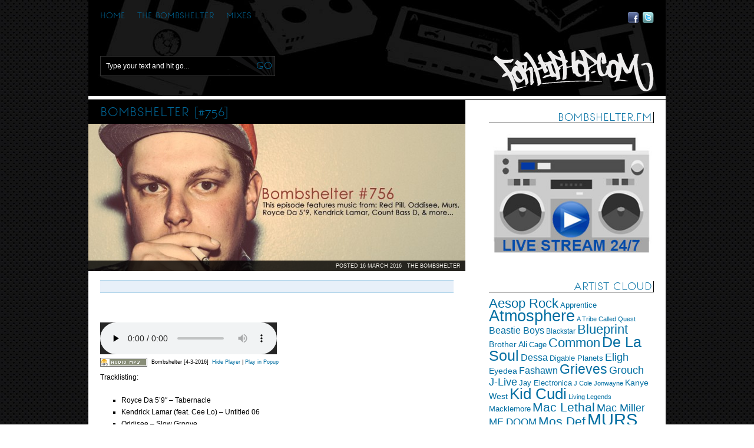

--- FILE ---
content_type: text/html; charset=UTF-8
request_url: https://www.forhiphop.com/2016/03/bombshelter-756/
body_size: 9992
content:
<!DOCTYPE html PUBLIC "-//W3C//DTD XHTML 1.0 Transitional//EN" "http://www.w3.org/TR/xhtml1/DTD/xhtml1-transitional.dtd">
<html xmlns="http://www.w3.org/1999/xhtml" lang="en-US">
<head profile="http://gmpg.org/xfn/11">
<meta http-equiv="Content-Type" content="text/html; charset=UTF-8" />
<title>Bombshelter [#756] | ForHipHop.comForHipHop.com</title>

<meta name="description" content="Bombshelter [#756]" /> 

<meta name='robots' content='max-image-preview:large' />

<!-- This site is optimized with the Yoast SEO plugin v12.9.1 - https://yoast.com/wordpress/plugins/seo/ -->
<meta name="robots" content="max-snippet:-1, max-image-preview:large, max-video-preview:-1"/>
<link rel="canonical" href="https://www.forhiphop.com/2016/03/bombshelter-756/" />
<meta property="og:locale" content="en_US" />
<meta property="og:type" content="article" />
<meta property="og:title" content="Bombshelter [#756] | ForHipHop.com" />
<meta property="og:description" content="[display_podcast] Tracklisting: Royce Da 5&#8217;9&#8243; &#8211; Tabernacle Kendrick Lamar (feat. Cee Lo) &#8211; Untitled 06 Oddisee &#8211; Slow Groove Hezekiah + Kanye West &#8211; I Love Kanye (remix) Count Bass D &#8211; Grow Red Pill &#8211; Darlin Oddisee &#8211; Word To The Wise Murs + 9th Wonder &#8211; If This Should End Oddisee &#8211; A List Of Withouts The Grouch &#8211; Breathe A  Tribe Called Quest &#8211; Electric Relaxation Murs &#8211; Everything Macklemore &#8211; St. Ides Scarub &#8211; California Sunshine Outkast &#8211; Life Is A Musical Mos Def &#8211; Sunshine P.O.S. (feat. Astronautilus) &#8211; Wanted Wasted Mega Ran &#8211; Dream Master Skware One &#8211; Daydreaming De La Soul &#8211; Ego Trippin&#8217; Common &#8211; Speak My Piece Awol One + Daddy Kev &#8211; Rhythm Asheru &amp; Blue Black &#8211; Elevator Music Dead Prez &#8211; HIP HOP Evidence &#8211; You Hieroglyphics &#8211; Classic Killer Mike &#8211; R.A.P. Music Outkast &#8211; Jazzy Belle Eligh &#8211; Ms. Busdriver DJ Numark (feat. J-Live) &#8211; Tonight DJ Daddy Dog &#8211; 5th Period Detention (2000 &#8211; 14 minute mix) Kanye West (feat. Chance The Rapper) &#8211; Ultralight Beam Apprentice (feat. Pharaoh) &#8211; Star Gazing Classified &#8211; 3 Foot Tall Fashawn &#8211; Place To Go Billy Woods &#8211; The Wake Dumbfoundead &#8211; Cool &amp; Calm Kid Cudi &#8211; Man On The Moon Abstract Rude (feat. Brother Ali &amp; Slug) &#8211; The Solution" />
<meta property="og:url" content="https://www.forhiphop.com/2016/03/bombshelter-756/" />
<meta property="og:site_name" content="ForHipHop.com" />
<meta property="article:publisher" content="https://www.facebook.com/bombshelter.fm/" />
<meta property="article:tag" content="A Tribe Calle" />
<meta property="article:tag" content="Count Bass D" />
<meta property="article:tag" content="Kanye West" />
<meta property="article:tag" content="Kendrick Lamar" />
<meta property="article:tag" content="MURS" />
<meta property="article:tag" content="Oddisee" />
<meta property="article:tag" content="Red Pill" />
<meta property="article:tag" content="Royce Da 5’9" />
<meta property="article:section" content="The Bombshelter" />
<meta property="article:published_time" content="2016-03-16T18:18:21+00:00" />
<meta property="article:modified_time" content="2017-08-16T18:19:54+00:00" />
<meta property="og:updated_time" content="2017-08-16T18:19:54+00:00" />
<meta property="og:image" content="https://www.forhiphop.com/wp-content/uploads/2016/04/Bomb756.jpg" />
<meta property="og:image:secure_url" content="https://www.forhiphop.com/wp-content/uploads/2016/04/Bomb756.jpg" />
<meta property="og:image:width" content="980" />
<meta property="og:image:height" content="525" />
<meta name="twitter:card" content="summary" />
<meta name="twitter:description" content="[display_podcast] Tracklisting: Royce Da 5&#8217;9&#8243; &#8211; Tabernacle Kendrick Lamar (feat. Cee Lo) &#8211; Untitled 06 Oddisee &#8211; Slow Groove Hezekiah + Kanye West &#8211; I Love Kanye (remix) Count Bass D &#8211; Grow Red Pill &#8211; Darlin Oddisee &#8211; Word To The Wise Murs + 9th Wonder &#8211; If This Should End Oddisee &#8211; A List Of Withouts The Grouch &#8211; Breathe A  Tribe Called Quest &#8211; Electric Relaxation Murs &#8211; Everything Macklemore &#8211; St. Ides Scarub &#8211; California Sunshine Outkast &#8211; Life Is A Musical Mos Def &#8211; Sunshine P.O.S. (feat. Astronautilus) &#8211; Wanted Wasted Mega Ran &#8211; Dream Master Skware One &#8211; Daydreaming De La Soul &#8211; Ego Trippin&#8217; Common &#8211; Speak My Piece Awol One + Daddy Kev &#8211; Rhythm Asheru &amp; Blue Black &#8211; Elevator Music Dead Prez &#8211; HIP HOP Evidence &#8211; You Hieroglyphics &#8211; Classic Killer Mike &#8211; R.A.P. Music Outkast &#8211; Jazzy Belle Eligh &#8211; Ms. Busdriver DJ Numark (feat. J-Live) &#8211; Tonight DJ Daddy Dog &#8211; 5th Period Detention (2000 &#8211; 14 minute mix) Kanye West (feat. Chance The Rapper) &#8211; Ultralight Beam Apprentice (feat. Pharaoh) &#8211; Star Gazing Classified &#8211; 3 Foot Tall Fashawn &#8211; Place To Go Billy Woods &#8211; The Wake Dumbfoundead &#8211; Cool &amp; Calm Kid Cudi &#8211; Man On The Moon Abstract Rude (feat. Brother Ali &amp; Slug) &#8211; The Solution" />
<meta name="twitter:title" content="Bombshelter [#756] | ForHipHop.com" />
<meta name="twitter:site" content="@forhiphop" />
<meta name="twitter:image" content="https://www.forhiphop.com/wp-content/uploads/2016/04/Bomb756.jpg" />
<meta name="twitter:creator" content="@forhiphop" />
<script type='application/ld+json' class='yoast-schema-graph yoast-schema-graph--main'>{"@context":"https://schema.org","@graph":[{"@type":"Organization","@id":"https://www.forhiphop.com/#organization","name":"SCOD Inc.","url":"https://www.forhiphop.com/","sameAs":["https://www.facebook.com/bombshelter.fm/","https://www.instagram.com/bombshelterfm/","https://www.youtube.com/channel/UCp0u6r9t5Fi2QlpSUFWXV1g","https://twitter.com/forhiphop"],"logo":{"@type":"ImageObject","@id":"https://www.forhiphop.com/#logo","url":"https://www.forhiphop.com/wp-content/uploads/2017/08/scod_inc.jpg","width":400,"height":400,"caption":"SCOD Inc."},"image":{"@id":"https://www.forhiphop.com/#logo"}},{"@type":"WebSite","@id":"https://www.forhiphop.com/#website","url":"https://www.forhiphop.com/","name":"ForHipHop.com","description":"Home of The Bombshelter. Everything we do is for hip-hop.","publisher":{"@id":"https://www.forhiphop.com/#organization"},"potentialAction":{"@type":"SearchAction","target":"https://www.forhiphop.com/?s={search_term_string}","query-input":"required name=search_term_string"}},{"@type":"ImageObject","@id":"https://www.forhiphop.com/2016/03/bombshelter-756/#primaryimage","url":"https://www.forhiphop.com/wp-content/uploads/2016/04/Bomb756.jpg","width":980,"height":525},{"@type":"WebPage","@id":"https://www.forhiphop.com/2016/03/bombshelter-756/#webpage","url":"https://www.forhiphop.com/2016/03/bombshelter-756/","inLanguage":"en-US","name":"Bombshelter [#756] | ForHipHop.com","isPartOf":{"@id":"https://www.forhiphop.com/#website"},"primaryImageOfPage":{"@id":"https://www.forhiphop.com/2016/03/bombshelter-756/#primaryimage"},"datePublished":"2016-03-16T18:18:21+00:00","dateModified":"2017-08-16T18:19:54+00:00"},{"@type":"Article","@id":"https://www.forhiphop.com/2016/03/bombshelter-756/#article","isPartOf":{"@id":"https://www.forhiphop.com/2016/03/bombshelter-756/#webpage"},"author":{"@id":"https://www.forhiphop.com/#/schema/person/82ae7d97eebf482614e6d89fa962f996"},"headline":"Bombshelter [#756]","datePublished":"2016-03-16T18:18:21+00:00","dateModified":"2017-08-16T18:19:54+00:00","commentCount":0,"mainEntityOfPage":{"@id":"https://www.forhiphop.com/2016/03/bombshelter-756/#webpage"},"publisher":{"@id":"https://www.forhiphop.com/#organization"},"image":{"@id":"https://www.forhiphop.com/2016/03/bombshelter-756/#primaryimage"},"keywords":"A Tribe Calle,Count Bass D,Kanye West,Kendrick Lamar,MURS,Oddisee,Red Pill,Royce Da 5\u20199","articleSection":"The Bombshelter"},{"@type":["Person"],"@id":"https://www.forhiphop.com/#/schema/person/82ae7d97eebf482614e6d89fa962f996","name":"DJ Dotkom","image":{"@type":"ImageObject","@id":"https://www.forhiphop.com/#authorlogo","url":"https://secure.gravatar.com/avatar/75e0670e0dc87e24c251b64035d14091?s=96&d=mm&r=g","caption":"DJ Dotkom"},"sameAs":[]}]}</script>
<!-- / Yoast SEO plugin. -->

<link rel='dns-prefetch' href='//s.w.org' />
<link rel="alternate" type="application/rss+xml" title="ForHipHop.com &raquo; Bombshelter [#756] Comments Feed" href="https://www.forhiphop.com/2016/03/bombshelter-756/feed/" />
		<script type="text/javascript">
			window._wpemojiSettings = {"baseUrl":"https:\/\/s.w.org\/images\/core\/emoji\/13.0.1\/72x72\/","ext":".png","svgUrl":"https:\/\/s.w.org\/images\/core\/emoji\/13.0.1\/svg\/","svgExt":".svg","source":{"concatemoji":"https:\/\/www.forhiphop.com\/wp-includes\/js\/wp-emoji-release.min.js?ver=5.7.14"}};
			!function(e,a,t){var n,r,o,i=a.createElement("canvas"),p=i.getContext&&i.getContext("2d");function s(e,t){var a=String.fromCharCode;p.clearRect(0,0,i.width,i.height),p.fillText(a.apply(this,e),0,0);e=i.toDataURL();return p.clearRect(0,0,i.width,i.height),p.fillText(a.apply(this,t),0,0),e===i.toDataURL()}function c(e){var t=a.createElement("script");t.src=e,t.defer=t.type="text/javascript",a.getElementsByTagName("head")[0].appendChild(t)}for(o=Array("flag","emoji"),t.supports={everything:!0,everythingExceptFlag:!0},r=0;r<o.length;r++)t.supports[o[r]]=function(e){if(!p||!p.fillText)return!1;switch(p.textBaseline="top",p.font="600 32px Arial",e){case"flag":return s([127987,65039,8205,9895,65039],[127987,65039,8203,9895,65039])?!1:!s([55356,56826,55356,56819],[55356,56826,8203,55356,56819])&&!s([55356,57332,56128,56423,56128,56418,56128,56421,56128,56430,56128,56423,56128,56447],[55356,57332,8203,56128,56423,8203,56128,56418,8203,56128,56421,8203,56128,56430,8203,56128,56423,8203,56128,56447]);case"emoji":return!s([55357,56424,8205,55356,57212],[55357,56424,8203,55356,57212])}return!1}(o[r]),t.supports.everything=t.supports.everything&&t.supports[o[r]],"flag"!==o[r]&&(t.supports.everythingExceptFlag=t.supports.everythingExceptFlag&&t.supports[o[r]]);t.supports.everythingExceptFlag=t.supports.everythingExceptFlag&&!t.supports.flag,t.DOMReady=!1,t.readyCallback=function(){t.DOMReady=!0},t.supports.everything||(n=function(){t.readyCallback()},a.addEventListener?(a.addEventListener("DOMContentLoaded",n,!1),e.addEventListener("load",n,!1)):(e.attachEvent("onload",n),a.attachEvent("onreadystatechange",function(){"complete"===a.readyState&&t.readyCallback()})),(n=t.source||{}).concatemoji?c(n.concatemoji):n.wpemoji&&n.twemoji&&(c(n.twemoji),c(n.wpemoji)))}(window,document,window._wpemojiSettings);
		</script>
		<style type="text/css">
img.wp-smiley,
img.emoji {
	display: inline !important;
	border: none !important;
	box-shadow: none !important;
	height: 1em !important;
	width: 1em !important;
	margin: 0 .07em !important;
	vertical-align: -0.1em !important;
	background: none !important;
	padding: 0 !important;
}
</style>
	<link rel='stylesheet' id='dashicons-css'  href='https://www.forhiphop.com/wp-includes/css/dashicons.min.css?ver=5.7.14' type='text/css' media='all' />
<link rel='stylesheet' id='thickbox-css'  href='https://www.forhiphop.com/wp-includes/js/thickbox/thickbox.css?ver=5.7.14' type='text/css' media='all' />
<link rel='stylesheet' id='wp-block-library-css'  href='https://www.forhiphop.com/wp-includes/css/dist/block-library/style.min.css?ver=5.7.14' type='text/css' media='all' />
<link rel='stylesheet' id='podpress_frontend_styles-css'  href='https://www.forhiphop.com/wp-content/plugins/podpress/podpress.css?ver=5.7.14' type='text/css' media='all' />
<script type="text/javascript">
//<![CDATA[
var podpressL10 = {
	openblogagain : 'back to:',
	theblog : 'the blog',
	close : 'close',
	playbutton : 'Play &gt;'
}
//]]>
</script>
<script type="text/javascript" src="https://www.forhiphop.com/wp-content/plugins/podpress/players/1pixelout/1pixelout_audio-player.js"></script>
<script type="text/javascript">//<![CDATA[
	var podPressPlayerFile = "1pixelout_player.swf";
	var podPressPopupPlayerOpt = new Object();
	podPressPopupPlayerOpt["lefticon"] = "333333";
	podPressPopupPlayerOpt["leftbg"] = "CCCCCC";
	podPressPopupPlayerOpt["volslider"] = "666666";
	podPressPopupPlayerOpt["voltrack"] = "FFFFFF";
	podPressPopupPlayerOpt["text"] = "333333";
	podPressPopupPlayerOpt["tracker"] = "DDDDDD";
	podPressPopupPlayerOpt["slider"] = "666666";
	podPressPopupPlayerOpt["loader"] = "009900";
	podPressPopupPlayerOpt["track"] = "FFFFFF";
	podPressPopupPlayerOpt["border"] = "CCCCCC";
	podPressPopupPlayerOpt["bg"] = "E5E5E5";
	podPressPopupPlayerOpt["skip"] = "666666";
	podPressPopupPlayerOpt["righticon"] = "333333";
	podPressPopupPlayerOpt["righticonhover"] = "FFFFFF";
	podPressPopupPlayerOpt["rightbg"] = "B4B4B4";
	podPressPopupPlayerOpt["rightbghover"] = "999999";
	podPressPopupPlayerOpt["initialvolume"] = "70";
	podPressPopupPlayerOpt["buffer"] = "5";
	podPressPopupPlayerOpt["checkpolicy"] = "no";
	podpressAudioPlayer.setup("https://www.forhiphop.com/wp-content/plugins/podpress/players/1pixelout/" + podPressPlayerFile, {lefticon:"333333", leftbg:"CCCCCC", volslider:"666666", voltrack:"FFFFFF", text:"333333", tracker:"DDDDDD", slider:"666666", loader:"009900", track:"FFFFFF", border:"CCCCCC", bg:"E5E5E5", skip:"666666", righticon:"333333", righticonhover:"FFFFFF", rightbg:"B4B4B4", rightbghover:"999999", initialvolume:"70", buffer:"5", checkpolicy:"no",  pagebg:"FFFFFF", transparentpagebg:"yes", encode: "no"} );
//]]></script>
<script type="text/javascript">//<![CDATA[
var podPressBlogURL = "https://www.forhiphop.com/";
var podPressBackendURL = "https://www.forhiphop.com/wp-content/plugins/podpress/";
var podPressDefaultPreviewImage = "https://www.forhiphop.com/wp-content/plugins/podpress/images/vpreview_center.png";
var podPressMP3PlayerWrapper = false;
var podPress_cortado_signed = false;
var podPressOverwriteTitleandArtist = false;
var podPressHTML5 = true;
var podPressHTML5_showplayersdirectly = true;
var podPressText_PlayNow = "Play Now";
var podPressText_HidePlayer = "Hide Player";
//]]></script>
<script>if (document.location.protocol != "https:") {document.location = document.URL.replace(/^http:/i, "https:");}</script><script type='text/javascript' src='https://www.forhiphop.com/wp-includes/js/jquery/jquery.min.js?ver=3.5.1' id='jquery-core-js'></script>
<script type='text/javascript' src='https://www.forhiphop.com/wp-includes/js/jquery/jquery-migrate.min.js?ver=3.3.2' id='jquery-migrate-js'></script>
<script type='text/javascript' src='https://www.forhiphop.com/wp-content/plugins/podpress/js/podpress.js?ver=5.7.14' id='podpress_frontend_script-js'></script>
<link rel="https://api.w.org/" href="https://www.forhiphop.com/wp-json/" /><link rel="alternate" type="application/json" href="https://www.forhiphop.com/wp-json/wp/v2/posts/5374" /><link rel="EditURI" type="application/rsd+xml" title="RSD" href="https://www.forhiphop.com/xmlrpc.php?rsd" />
<link rel="wlwmanifest" type="application/wlwmanifest+xml" href="https://www.forhiphop.com/wp-includes/wlwmanifest.xml" /> 
<meta name="generator" content="WordPress 5.7.14" />
<link rel='shortlink' href='https://www.forhiphop.com/?p=5374' />
<link rel="alternate" type="application/json+oembed" href="https://www.forhiphop.com/wp-json/oembed/1.0/embed?url=https%3A%2F%2Fwww.forhiphop.com%2F2016%2F03%2Fbombshelter-756%2F" />
<link rel="alternate" type="text/xml+oembed" href="https://www.forhiphop.com/wp-json/oembed/1.0/embed?url=https%3A%2F%2Fwww.forhiphop.com%2F2016%2F03%2Fbombshelter-756%2F&#038;format=xml" />

<link rel="icon" href="https://www.forhiphop.com/wp-content/uploads/2017/08/cropped-bomb-fim-discord-32x32.jpg" sizes="32x32" />
<link rel="icon" href="https://www.forhiphop.com/wp-content/uploads/2017/08/cropped-bomb-fim-discord-192x192.jpg" sizes="192x192" />
<link rel="apple-touch-icon" href="https://www.forhiphop.com/wp-content/uploads/2017/08/cropped-bomb-fim-discord-180x180.jpg" />
<meta name="msapplication-TileImage" content="https://www.forhiphop.com/wp-content/uploads/2017/08/cropped-bomb-fim-discord-270x270.jpg" />


<link rel="stylesheet" href="https://www.forhiphop.com/wp-content/themes/magnifizine-theme/magnifizine/style.css" type="text/css" media="screen" />
<link rel="stylesheet" href="https://www.forhiphop.com/wp-content/themes/magnifizine-theme/magnifizine/css/prettyPhoto.css" type="text/css" media="screen" />
<style type="text/css">
/* Background Style */

body {
background: url(https://www.forhiphop.com/wp-content/themes/magnifizine-theme/magnifizine/images/bg.jpg) repeat;
}

/* Header Background */

#header {
background: url(https://www.forhiphop.com/wp-content/themes/magnifizine-theme/magnifizine/images/header-dark.jpg) no-repeat;
}

/* Footer Background */

#footer {
background: url(https://www.forhiphop.com/wp-content/themes/magnifizine-theme/magnifizine/images/slider-bg-dark.jpg) no-repeat;
}

/* Slider Background */

#slider-container-outer-small {
background: url(https://www.forhiphop.com/wp-content/themes/magnifizine-theme/magnifizine/images/slider-bg-dark.jpg) no-repeat;
}

/* Link Colour */

a, h1 a, h2 a, h3 a, h4 a, h5 a, h6 a, h1, h2, h3, h4, h5, h6, #searchsubmit, input[type="submit"], input[type="reset"], cite, a.tab-active, #nav ul li a, .pop_inner_title {
color: #006ea2;
}
.wp-pagenavi a, .wp-pagenavi a:link, .wp-pagenavi a:visited, .wp-pagenavi a:active, .wp-pagenavi span.pages, .wp-pagenavi span.extend, .page-numbers, .wp-pagenavi span.current, .page-comments span.current, .post-navi, .post-navi a span {
color: #006ea2 !important;
}

/* Link Hover Colour */

a:hover, h1 a:hover, h2 a:hover, h3 a:hover, h4 a:hover, h5 a:hover, h6 a:hover {
color: #006ea2;
}

/* Dropdown menus */

#nav ul ul {
border-color: #006ea2;
background: #303030;
}
#nav ul li ul a:hover {
background: #202020;
}
#nav ul li a:hover, 
#nav ul li ul li a,
#nav ul .current-menu-item a, #nav ul .current-menu-ancestor a,
#nav ul .current-cat a, #nav ul .current-cat-parent a, #nav ul .current-cat-ancestor a, 
#nav ul .current_page_item a, #nav ul .current_page_parent a, #nav ul .current_page_ancestor a {
color: #ffffff;
}

/* Searchbar */

#header #searchform {
border: 1px solid #303030;
background: #000000 url(https://www.forhiphop.com/wp-content/themes/magnifizine-theme/magnifizine/images/search-bg-dark.gif) no-repeat center right;
}
#header #searchbar {
color: #ffffff;
}
#header #searchsubmit:hover {
color: #ffffff;
}

/* Transparent Background Colour */

.post-thumbnail-meta, .large-thumbnail-meta, .image-thumb, .image-thumb-selected, .large-comment-number, .portfolio-meta, .pop_box_upper_large, .pop_box_upper_medium, .pop_box_upper_small, .minisliderImage span, .wp-caption-text, #slider-controls {
background: #000000;
}

/* Box Colours */

.boxed, .fullwidth-meta, a.tab-active, a.tab-active:hover, .wp-pagenavi span.current, .page-comments span.current, .wp-pagenavi a:hover, .page-numbers:hover, .post-navi span, .post-navi a:hover span {
background: #000000 !important;
}

.alt-boxed {
background: #006ea2;
}

/* Transparent Box Text Colours */

.fullwidth-meta, .post-thumbnail-meta, .large-thumbnail-meta, .large-thumbnail-meta a, .fullwidth-meta a, .large-thumbnail-meta a:hover, .fullwidth-meta a:hover, .large-comment-number a, .large-comment-number a:hover, .image-thumb, .image-thumb-selected, .portfolio-meta, .portfolio-meta a, .portfolio-meta a:hover, .pop_inner_upper, .minisliderImage span, .wp-caption-text {
color: #ffffff;
}

/* Slider Border Colours */

.cap-top {
border-bottom: 3px solid #334143;
}
.cap-bottom {
border-top: 3px solid #334143;
}
.pop_box_upper_small, .pop_box_upper_medium, .pop_box_upper_large {
border-bottom: 5px solid #334143;
}

/* Footer */

#footer {
color: #ffffff;
}
#footer a {
color: #666666;
}
#footer a:hover {
color: #ffffff;
}

/* Scrollable Content */

div.scrollingHotSpotLeftVisible {
background: url(https://www.forhiphop.com/wp-content/themes/magnifizine-theme/magnifizine/images/arrow-left-dark.png) no-repeat;
}
div.scrollingHotSpotRightVisible {
background: url(https://www.forhiphop.com/wp-content/themes/magnifizine-theme/magnifizine/images/arrow-right-dark.png) no-repeat;
}
</style><!--[if lt IE 8]><link rel="stylesheet" href="https://www.forhiphop.com/wp-content/themes/magnifizine-theme/magnifizine/css/style-ie7.css" type="text/css" media="screen" /><![endif]-->
<!--[if IE]><link rel="stylesheet" href="https://www.forhiphop.com/wp-content/themes/magnifizine-theme/magnifizine/css/style-ie.css" type="text/css" media="screen" /><![endif]-->

<link rel="pingback" href="https://www.forhiphop.com/xmlrpc.php" />

<script type="text/javascript" src="https://ajax.googleapis.com/ajax/libs/swfobject/2.2/swfobject.js"></script>
<script type="text/javascript" src="https://www.forhiphop.com/wp-content/themes/magnifizine-theme/magnifizine/js/jquery.prettyPhoto.js"></script>
<script type="text/javascript" src="https://www.forhiphop.com/wp-content/themes/magnifizine-theme/magnifizine/js/jquery.smoothDivScroll-0.9-min.js"></script>
<script type="text/javascript" src="https://www.forhiphop.com/wp-content/themes/magnifizine-theme/magnifizine/js/custom.js"></script>
<script>var rootFolder='https://www.forhiphop.com/wp-content/themes/magnifizine-theme/magnifizine';</script>
</head>					
<body data-rsssl=1>
<a name="top"></a>


<div id="page-wrap">
	
	<!--Begin Header-->
	<div id="header">
	
		<div id="header-top">
			<div id="nav">
				<ul id="menu-main-menu" class=""><li id="menu-item-1065" class="menu-item menu-item-type-custom menu-item-object-custom menu-item-1065"><a href="https://forhiphop.com/">Home</a></li>
<li id="menu-item-810" class="menu-item menu-item-type-taxonomy menu-item-object-category current-post-ancestor current-menu-parent current-post-parent menu-item-has-children menu-item-810"><a href="https://www.forhiphop.com/category/thebombshelter/">The Bombshelter</a>
<ul class="sub-menu">
	<li id="menu-item-1078" class="menu-item menu-item-type-taxonomy menu-item-object-category current-post-ancestor current-menu-parent current-post-parent menu-item-1078"><a href="https://www.forhiphop.com/category/thebombshelter/">Episodes</a></li>
	<li id="menu-item-2025" class="menu-item menu-item-type-post_type menu-item-object-page menu-item-2025"><a href="https://www.forhiphop.com/demo/">Bombshelter Demo</a></li>
</ul>
</li>
<li id="menu-item-1059" class="menu-item menu-item-type-taxonomy menu-item-object-category menu-item-1059"><a href="https://www.forhiphop.com/category/mixes/">Mixes</a></li>
</ul>			</div>
			<div id="social-icons">
								<a href="http://twitter.com/forhiphop"><img src="https://www.forhiphop.com/wp-content/themes/magnifizine-theme/magnifizine/images/s-twitter.png" class="pngfix" alt="Twitter" /></a>								<a href="http://www.facebook.com/pages/The-Bombshelter/47340847429?ref=ts"><img src="https://www.forhiphop.com/wp-content/themes/magnifizine-theme/magnifizine/images/s-facebook.png" class="pngfix" alt="Facebook" /></a>																
			</div>
		</div>
	
		<div id="header-bottom">
							<form method="get" id="searchform" action="https://www.forhiphop.com/">
<input type="text" name="s" id="searchbar" value="Type your text and hit go..." onfocus="if
(this.value==this.defaultValue) this.value='';"  />
<input type="submit" id="searchsubmit" value="GO" />
</form>				
			<div id="logo">
				<a href="https://www.forhiphop.com"><img src="/wp-content/uploads/10/logo-dark.png" alt="" class="pngfix" /></a>
			</div>
		</div>
	
	</div>
	<!--End Header-->
	
	<!--Begin Slider-->
		
	<!--End Slider-->
	
		
	<div id="container">
	
		<div id="main-content">
		
	
<!--Two Column Post Template-->


		
		<h2 class="boxed">Bombshelter [#756]</h2>
	
		<div class="large-thumbnail">		
		
			<img width="640" height="250" src="https://www.forhiphop.com/wp-content/uploads/2016/04/Bomb756-640x250.jpg" class="attachment-post_image size-post_image wp-post-image" alt="" loading="lazy" title="" />
			<div class="large-thumbnail-meta">Posted 16 March 2016&nbsp;&nbsp;&nbsp;<a href="https://www.forhiphop.com/category/thebombshelter/" rel="category tag">The Bombshelter</a></div>
			
		</div>

<div class="facebook-liker">
</div>

		
		<div id="normal-post">
		
			<div class="podPress_content podPress_content_audio_mp3">
<div class="podpress_playerspace podpress_playerspace_audio_mp3 podpress_mp3player" style="display:block;" ><div id="podPressPlayerSpace_1"><!-- podPress --></div></div>
<div class="podPress_downloadlinks podPress_downloadlinks_audio_mp3"><img src="https://www.forhiphop.com/wp-content/plugins/podpress/images/audio_mp3_button.png" class="podPress_imgicon podpress_imgicon_audio_mp3" alt="" /> <span class="podpress_mediafile_title podpress_mediafile_title_audio_mp3">Bombshelter [4-3-2016]</span> <a href="#podPressPlayerSpace_1" class="podpress_playlink podpress_playlink_audio_mp3" onclick="javascript:podPressShowHidePlayer('1', 'https://s3.amazonaws.com/forhiphop.com/2016/4-3-2016.mp3', 290, 24, 'false', 'https://www.forhiphop.com/wp-content/plugins/podpress/images/vpreview_center.png', 'Bombshelter [4-3-2016]', 'ForHipHop.com'); return false;"><span id="podPressPlayerSpace_1_PlayLink" class="podPress_playerspace_playlink">Play Now</span></a><input type="hidden" id="podPressPlayerSpace_1_OrigURL" value="https://s3.amazonaws.com/forhiphop.com/2016/4-3-2016.mp3" /> | <a href="#podPressPlayerSpace_1" class="podpress_playinpopup podpress_playinpopup_audio_mp3" onclick="javascript:podPressPopupPlayer('1', 'https://s3.amazonaws.com/forhiphop.com/2016/4-3-2016.mp3', 290, 24, 'ForHipHop.com', '5374', 'Bombshelter [4-3-2016]', 'ForHipHop.com'); return false;">Play in Popup</a></div></div>
<script type="text/javascript">podPressShowHidePlayer('1', 'https://s3.amazonaws.com/forhiphop.com/2016/4-3-2016.mp3', 290, 24, 'false', 'https://www.forhiphop.com/wp-content/plugins/podpress/images/vpreview_center.png', 'Bombshelter [4-3-2016]', 'ForHipHop.com');</script>
<p>Tracklisting:</p>
<ul>
<li>Royce Da 5&#8217;9&#8243; &#8211; Tabernacle</li>
<li>Kendrick Lamar (feat. Cee Lo) &#8211; Untitled 06</li>
<li>Oddisee &#8211; Slow Groove</li>
<li>Hezekiah + Kanye West &#8211; I Love Kanye (remix)</li>
<li>Count Bass D &#8211; Grow</li>
<li>Red Pill &#8211; Darlin</li>
<li>Oddisee &#8211; Word To The Wise</li>
<li>Murs + 9th Wonder &#8211; If This Should End</li>
<li>Oddisee &#8211; A List Of Withouts</li>
<li>The Grouch &#8211; Breathe</li>
<li>A  Tribe Called Quest &#8211; Electric Relaxation</li>
<li>Murs &#8211; Everything</li>
<li>Macklemore &#8211; St. Ides</li>
<li>Scarub &#8211; California Sunshine</li>
<li>Outkast &#8211; Life Is A Musical</li>
<li>Mos Def &#8211; Sunshine</li>
<li>P.O.S. (feat. Astronautilus) &#8211; Wanted Wasted</li>
<li>Mega Ran &#8211; Dream Master</li>
<li>Skware One &#8211; Daydreaming</li>
<li>De La Soul &#8211; Ego Trippin&#8217;</li>
<li>Common &#8211; Speak My Piece</li>
<li>Awol One + Daddy Kev &#8211; Rhythm</li>
<li>Asheru &amp; Blue Black &#8211; Elevator Music</li>
<li>Dead Prez &#8211; HIP HOP</li>
<li>Evidence &#8211; You</li>
<li>Hieroglyphics &#8211; Classic</li>
<li>Killer Mike &#8211; R.A.P. Music</li>
<li>Outkast &#8211; Jazzy Belle</li>
<li>Eligh &#8211; Ms. Busdriver</li>
<li>DJ Numark (feat. J-Live) &#8211; Tonight</li>
<li>DJ Daddy Dog &#8211; 5th Period Detention (2000 &#8211; 14 minute mix)</li>
<li>Kanye West (feat. Chance The Rapper) &#8211; Ultralight Beam</li>
<li>Apprentice (feat. Pharaoh) &#8211; Star Gazing</li>
<li>Classified &#8211; 3 Foot Tall</li>
<li>Fashawn &#8211; Place To Go</li>
<li>Billy Woods &#8211; The Wake</li>
<li>Dumbfoundead &#8211; Cool &amp; Calm</li>
<li>Kid Cudi &#8211; Man On The Moon</li>
<li>Abstract Rude (feat. Brother Ali &amp; Slug) &#8211; The Solution</li>
</ul>
			
				
			
		</div>
		
		
<!-- You can start editing here. -->

<div class="clear"></div>
<div id="comments">



	<div id="commentform">
		
		<h3 id="respond">Leave a Reply</h3>
		
		<div class="cancel-comment-reply"><small><a rel="nofollow" id="cancel-comment-reply-link" href="/2016/03/bombshelter-756/#respond" style="display:none;">Click here to cancel reply.</a></small></div>
		
				
		<form action="https://www.forhiphop.com/wp-comments-post.php" method="post">
		
				
		<p><input type="text" name="author" id="author" value="" size="22" tabindex="1" aria-required='true' />
		<label for="author"><small>Name (required)</small></label></p>
		
		<p><input type="text" name="email" id="email" value="" size="22" tabindex="2" aria-required='true' />
		<label for="email"><small>Mail (will not be published) (required)</small></label></p>
		
		<p><input type="text" name="url" id="url" value="" size="22" tabindex="3" />
		<label for="url"><small>Website</small></label></p>
		
				
		<!--<p><small><strong>XHTML:</strong> You can use these tags: <code>&lt;a href=&quot;&quot; title=&quot;&quot;&gt; &lt;abbr title=&quot;&quot;&gt; &lt;acronym title=&quot;&quot;&gt; &lt;b&gt; &lt;blockquote cite=&quot;&quot;&gt; &lt;cite&gt; &lt;code&gt; &lt;del datetime=&quot;&quot;&gt; &lt;em&gt; &lt;i&gt; &lt;q cite=&quot;&quot;&gt; &lt;s&gt; &lt;strike&gt; &lt;strong&gt; </code></small></p>-->
		
		<p><textarea name="comment" id="comment" cols="100%" rows="10" tabindex="4"></textarea></p>
		
		<input name="submit" type="submit" id="submit" tabindex="5" value="Post" />
		
				
		<input type='hidden' name='comment_post_ID' value='5374' id='comment_post_ID' />
<input type='hidden' name='comment_parent' id='comment_parent' value='0' />
		
		<p style="display: none;"><input type="hidden" id="akismet_comment_nonce" name="akismet_comment_nonce" value="03bdeaba12" /></p><input type="hidden" id="ak_js" name="ak_js" value="151"/><textarea name="ak_hp_textarea" cols="45" rows="8" maxlength="100" style="display: none !important;"></textarea>		
		</form>


	</div>


</div>	
	



</div><!--End Main Content-->

	<div id="sidebar">
		

	<div id="text-9" class="widget"><h3>BOMBSHELTER.FM</h3>			<div class="textwidget"><a href="http://Bombshelter.fm"TARGET="_blank"><img class="alignnone size-full wp-image-60" title="play" src="https://www.forhiphop.com/wp-content/uploads/2014/04/boombox-logo.jpg" alt="" width="300" height="244" /></a></div>
		</div><div id="tag_cloud-3" class="widget"><h3>Artist Cloud</h3><div class="tagcloud"><a href="https://www.forhiphop.com/tag/aesop-rock/" class="tag-cloud-link tag-link-9 tag-link-position-1" style="font-size: 16.647058823529pt;" aria-label="Aesop Rock (57 items)">Aesop Rock</a>
<a href="https://www.forhiphop.com/tag/apprentice/" class="tag-cloud-link tag-link-11 tag-link-position-2" style="font-size: 9.4411764705882pt;" aria-label="Apprentice (25 items)">Apprentice</a>
<a href="https://www.forhiphop.com/tag/atmosphere/" class="tag-cloud-link tag-link-12 tag-link-position-3" style="font-size: 20.558823529412pt;" aria-label="Atmosphere (88 items)">Atmosphere</a>
<a href="https://www.forhiphop.com/tag/a-tribe-called-quest/" class="tag-cloud-link tag-link-226 tag-link-position-4" style="font-size: 8pt;" aria-label="A Tribe Called Quest (21 items)">A Tribe Called Quest</a>
<a href="https://www.forhiphop.com/tag/beastie-boys/" class="tag-cloud-link tag-link-14 tag-link-position-5" style="font-size: 11.911764705882pt;" aria-label="Beastie Boys (33 items)">Beastie Boys</a>
<a href="https://www.forhiphop.com/tag/blackstar/" class="tag-cloud-link tag-link-18 tag-link-position-6" style="font-size: 8.8235294117647pt;" aria-label="Blackstar (23 items)">Blackstar</a>
<a href="https://www.forhiphop.com/tag/blueprint/" class="tag-cloud-link tag-link-198 tag-link-position-7" style="font-size: 16.647058823529pt;" aria-label="Blueprint (56 items)">Blueprint</a>
<a href="https://www.forhiphop.com/tag/brother-ali/" class="tag-cloud-link tag-link-23 tag-link-position-8" style="font-size: 10.470588235294pt;" aria-label="Brother Ali (28 items)">Brother Ali</a>
<a href="https://www.forhiphop.com/tag/cage/" class="tag-cloud-link tag-link-26 tag-link-position-9" style="font-size: 9.8529411764706pt;" aria-label="Cage (26 items)">Cage</a>
<a href="https://www.forhiphop.com/tag/common/" class="tag-cloud-link tag-link-31 tag-link-position-10" style="font-size: 16.647058823529pt;" aria-label="Common (56 items)">Common</a>
<a href="https://www.forhiphop.com/tag/de-la-soul/" class="tag-cloud-link tag-link-38 tag-link-position-11" style="font-size: 18.705882352941pt;" aria-label="De La Soul (72 items)">De La Soul</a>
<a href="https://www.forhiphop.com/tag/dessa/" class="tag-cloud-link tag-link-196 tag-link-position-12" style="font-size: 12.117647058824pt;" aria-label="Dessa (34 items)">Dessa</a>
<a href="https://www.forhiphop.com/tag/digable-planets/" class="tag-cloud-link tag-link-44 tag-link-position-13" style="font-size: 9.8529411764706pt;" aria-label="Digable Planets (26 items)">Digable Planets</a>
<a href="https://www.forhiphop.com/tag/eligh/" class="tag-cloud-link tag-link-54 tag-link-position-14" style="font-size: 13.558823529412pt;" aria-label="Eligh (40 items)">Eligh</a>
<a href="https://www.forhiphop.com/tag/eyedea/" class="tag-cloud-link tag-link-191 tag-link-position-15" style="font-size: 10.264705882353pt;" aria-label="Eyedea (27 items)">Eyedea</a>
<a href="https://www.forhiphop.com/tag/fashawn/" class="tag-cloud-link tag-link-219 tag-link-position-16" style="font-size: 12.117647058824pt;" aria-label="Fashawn (34 items)">Fashawn</a>
<a href="https://www.forhiphop.com/tag/grieves/" class="tag-cloud-link tag-link-69 tag-link-position-17" style="font-size: 17.058823529412pt;" aria-label="Grieves (59 items)">Grieves</a>
<a href="https://www.forhiphop.com/tag/grouch/" class="tag-cloud-link tag-link-70 tag-link-position-18" style="font-size: 13.558823529412pt;" aria-label="Grouch (40 items)">Grouch</a>
<a href="https://www.forhiphop.com/tag/j-live/" class="tag-cloud-link tag-link-78 tag-link-position-19" style="font-size: 13.352941176471pt;" aria-label="J-Live (39 items)">J-Live</a>
<a href="https://www.forhiphop.com/tag/jay-electronica/" class="tag-cloud-link tag-link-82 tag-link-position-20" style="font-size: 9.4411764705882pt;" aria-label="Jay Electronica (25 items)">Jay Electronica</a>
<a href="https://www.forhiphop.com/tag/j-cole/" class="tag-cloud-link tag-link-409 tag-link-position-21" style="font-size: 8.4117647058824pt;" aria-label="J Cole (22 items)">J Cole</a>
<a href="https://www.forhiphop.com/tag/jonwayne/" class="tag-cloud-link tag-link-338 tag-link-position-22" style="font-size: 8.4117647058824pt;" aria-label="Jonwayne (22 items)">Jonwayne</a>
<a href="https://www.forhiphop.com/tag/kanye-west/" class="tag-cloud-link tag-link-194 tag-link-position-23" style="font-size: 10.264705882353pt;" aria-label="Kanye West (27 items)">Kanye West</a>
<a href="https://www.forhiphop.com/tag/kid-cudi/" class="tag-cloud-link tag-link-91 tag-link-position-24" style="font-size: 19.735294117647pt;" aria-label="Kid Cudi (80 items)">Kid Cudi</a>
<a href="https://www.forhiphop.com/tag/living-legends/" class="tag-cloud-link tag-link-99 tag-link-position-25" style="font-size: 8pt;" aria-label="Living Legends (21 items)">Living Legends</a>
<a href="https://www.forhiphop.com/tag/macklemore/" class="tag-cloud-link tag-link-267 tag-link-position-26" style="font-size: 9.4411764705882pt;" aria-label="Macklemore (25 items)">Macklemore</a>
<a href="https://www.forhiphop.com/tag/mac-lethal/" class="tag-cloud-link tag-link-107 tag-link-position-27" style="font-size: 16.029411764706pt;" aria-label="Mac Lethal (53 items)">Mac Lethal</a>
<a href="https://www.forhiphop.com/tag/mac-miller/" class="tag-cloud-link tag-link-410 tag-link-position-28" style="font-size: 13.147058823529pt;" aria-label="Mac Miller (38 items)">Mac Miller</a>
<a href="https://www.forhiphop.com/tag/mf-doom/" class="tag-cloud-link tag-link-113 tag-link-position-29" style="font-size: 12.735294117647pt;" aria-label="MF DOOM (36 items)">MF DOOM</a>
<a href="https://www.forhiphop.com/tag/mos-def/" class="tag-cloud-link tag-link-115 tag-link-position-30" style="font-size: 15.823529411765pt;" aria-label="Mos Def (52 items)">Mos Def</a>
<a href="https://www.forhiphop.com/tag/murs/" class="tag-cloud-link tag-link-118 tag-link-position-31" style="font-size: 22pt;" aria-label="MURS (104 items)">MURS</a>
<a href="https://www.forhiphop.com/tag/nas/" class="tag-cloud-link tag-link-121 tag-link-position-32" style="font-size: 13.352941176471pt;" aria-label="Nas (39 items)">Nas</a>
<a href="https://www.forhiphop.com/tag/oddisee/" class="tag-cloud-link tag-link-346 tag-link-position-33" style="font-size: 14.176470588235pt;" aria-label="Oddisee (43 items)">Oddisee</a>
<a href="https://www.forhiphop.com/tag/onry-ozzborn/" class="tag-cloud-link tag-link-312 tag-link-position-34" style="font-size: 8pt;" aria-label="Onry Ozzborn (21 items)">Onry Ozzborn</a>
<a href="https://www.forhiphop.com/tag/outkast/" class="tag-cloud-link tag-link-127 tag-link-position-35" style="font-size: 16.235294117647pt;" aria-label="Outkast (54 items)">Outkast</a>
<a href="https://www.forhiphop.com/tag/pharcyde/" class="tag-cloud-link tag-link-129 tag-link-position-36" style="font-size: 17.058823529412pt;" aria-label="Pharcyde (59 items)">Pharcyde</a>
<a href="https://www.forhiphop.com/tag/pigeon-john/" class="tag-cloud-link tag-link-131 tag-link-position-37" style="font-size: 8pt;" aria-label="Pigeon John (21 items)">Pigeon John</a>
<a href="https://www.forhiphop.com/tag/run-the-jewels/" class="tag-cloud-link tag-link-336 tag-link-position-38" style="font-size: 8.4117647058824pt;" aria-label="Run The Jewels (22 items)">Run The Jewels</a>
<a href="https://www.forhiphop.com/tag/sage-francis/" class="tag-cloud-link tag-link-147 tag-link-position-39" style="font-size: 14.176470588235pt;" aria-label="Sage Francis (43 items)">Sage Francis</a>
<a href="https://www.forhiphop.com/tag/shabazz-palaces/" class="tag-cloud-link tag-link-150 tag-link-position-40" style="font-size: 10.882352941176pt;" aria-label="Shabazz Palaces (29 items)">Shabazz Palaces</a>
<a href="https://www.forhiphop.com/tag/sunspot-jonz/" class="tag-cloud-link tag-link-158 tag-link-position-41" style="font-size: 8pt;" aria-label="Sunspot Jonz (21 items)">Sunspot Jonz</a>
<a href="https://www.forhiphop.com/tag/the-grouch/" class="tag-cloud-link tag-link-161 tag-link-position-42" style="font-size: 9.8529411764706pt;" aria-label="The Grouch (26 items)">The Grouch</a>
<a href="https://www.forhiphop.com/tag/the-roots/" class="tag-cloud-link tag-link-163 tag-link-position-43" style="font-size: 17.470588235294pt;" aria-label="The Roots (62 items)">The Roots</a>
<a href="https://www.forhiphop.com/tag/who-cares/" class="tag-cloud-link tag-link-173 tag-link-position-44" style="font-size: 15.823529411765pt;" aria-label="Who Cares (51 items)">Who Cares</a>
<a href="https://www.forhiphop.com/tag/zion-i/" class="tag-cloud-link tag-link-178 tag-link-position-45" style="font-size: 12.117647058824pt;" aria-label="Zion I (34 items)">Zion I</a></div>
</div>		
		<div id="mini_slider-widget-3" class="widget">		<h3>Recent</h3>
		<script type="text/javascript" src="https://www.forhiphop.com/wp-content/themes/magnifizine-theme/magnifizine/js/s3Slider.js"></script>
		<script type="text/javascript">
		jQuery(document).ready(function() {
			jQuery('#minislider').s3Slider({timeOut: 4000});
		});
		</script>

		<div id="minislider">
			<div id="minisliderContent">			
								<div class="minisliderImage">
					<a href="https://www.forhiphop.com/2021/01/bombshelter-981/"><img width="280" height="150" src="https://www.forhiphop.com/wp-content/uploads/2021/01/new-slider-fhh981-280x150.jpg" class="attachment-sidebar_image size-sidebar_image wp-post-image" alt="" loading="lazy" title="" srcset="https://www.forhiphop.com/wp-content/uploads/2021/01/new-slider-fhh981-280x150.jpg 280w, https://www.forhiphop.com/wp-content/uploads/2021/01/new-slider-fhh981-300x161.jpg 300w, https://www.forhiphop.com/wp-content/uploads/2021/01/new-slider-fhh981-768x411.jpg 768w, https://www.forhiphop.com/wp-content/uploads/2021/01/new-slider-fhh981-780x418.jpg 780w, https://www.forhiphop.com/wp-content/uploads/2021/01/new-slider-fhh981-560x300.jpg 560w, https://www.forhiphop.com/wp-content/uploads/2021/01/new-slider-fhh981.jpg 980w" sizes="(max-width: 280px) 100vw, 280px" /></a>
					<span class="cap-bottom">
						Welcome to episode #981 of #TheBombshelter. This archive was originally recorded on Jan 23rd...									
					</span>
				</div>
								<div class="minisliderImage">
					<a href="https://www.forhiphop.com/2020/09/bombshelter-965/"><img width="280" height="150" src="https://www.forhiphop.com/wp-content/uploads/2020/09/new-slider-fhh965-280x150.jpg" class="attachment-sidebar_image size-sidebar_image wp-post-image" alt="" loading="lazy" title="" srcset="https://www.forhiphop.com/wp-content/uploads/2020/09/new-slider-fhh965-280x150.jpg 280w, https://www.forhiphop.com/wp-content/uploads/2020/09/new-slider-fhh965-300x161.jpg 300w, https://www.forhiphop.com/wp-content/uploads/2020/09/new-slider-fhh965-768x411.jpg 768w, https://www.forhiphop.com/wp-content/uploads/2020/09/new-slider-fhh965-780x418.jpg 780w, https://www.forhiphop.com/wp-content/uploads/2020/09/new-slider-fhh965-560x300.jpg 560w, https://www.forhiphop.com/wp-content/uploads/2020/09/new-slider-fhh965.jpg 980w" sizes="(max-width: 280px) 100vw, 280px" /></a>
					<span class="cap-bottom">
						Welcome to episode #965 of #TheBombshelter. This archive was originally recorded on Sept 19th...									
					</span>
				</div>
								<div class="minisliderImage">
					<a href="https://www.forhiphop.com/2020/09/bombshelter-964/"><img width="280" height="150" src="https://www.forhiphop.com/wp-content/uploads/2020/09/new-slider-fhh964-280x150.jpg" class="attachment-sidebar_image size-sidebar_image wp-post-image" alt="" loading="lazy" title="" srcset="https://www.forhiphop.com/wp-content/uploads/2020/09/new-slider-fhh964-280x150.jpg 280w, https://www.forhiphop.com/wp-content/uploads/2020/09/new-slider-fhh964-300x161.jpg 300w, https://www.forhiphop.com/wp-content/uploads/2020/09/new-slider-fhh964-768x411.jpg 768w, https://www.forhiphop.com/wp-content/uploads/2020/09/new-slider-fhh964-780x418.jpg 780w, https://www.forhiphop.com/wp-content/uploads/2020/09/new-slider-fhh964-560x300.jpg 560w, https://www.forhiphop.com/wp-content/uploads/2020/09/new-slider-fhh964.jpg 980w" sizes="(max-width: 280px) 100vw, 280px" /></a>
					<span class="cap-bottom">
						Welcome to episode #964 of #TheBombshelter. This archive was originally recorded on Sept 12th...									
					</span>
				</div>
								<div class="minisliderImage">
					<a href="https://www.forhiphop.com/2020/09/bombshelter-963/"><img width="280" height="150" src="https://www.forhiphop.com/wp-content/uploads/2020/09/new-slider-fhh963-280x150.jpg" class="attachment-sidebar_image size-sidebar_image wp-post-image" alt="" loading="lazy" title="" srcset="https://www.forhiphop.com/wp-content/uploads/2020/09/new-slider-fhh963-280x150.jpg 280w, https://www.forhiphop.com/wp-content/uploads/2020/09/new-slider-fhh963-300x161.jpg 300w, https://www.forhiphop.com/wp-content/uploads/2020/09/new-slider-fhh963-768x411.jpg 768w, https://www.forhiphop.com/wp-content/uploads/2020/09/new-slider-fhh963-780x418.jpg 780w, https://www.forhiphop.com/wp-content/uploads/2020/09/new-slider-fhh963-560x300.jpg 560w, https://www.forhiphop.com/wp-content/uploads/2020/09/new-slider-fhh963.jpg 980w" sizes="(max-width: 280px) 100vw, 280px" /></a>
					<span class="cap-bottom">
						Welcome to episode #963 of #TheBombshelter. This archive was originally recorded on Sept 5th...									
					</span>
				</div>
								<div class="minisliderImage">
					<a href="https://www.forhiphop.com/2020/09/bombshelter-962/"><img width="280" height="150" src="https://www.forhiphop.com/wp-content/uploads/2020/09/new-slider-fhh962-280x150.jpg" class="attachment-sidebar_image size-sidebar_image wp-post-image" alt="" loading="lazy" title="" srcset="https://www.forhiphop.com/wp-content/uploads/2020/09/new-slider-fhh962-280x150.jpg 280w, https://www.forhiphop.com/wp-content/uploads/2020/09/new-slider-fhh962-300x161.jpg 300w, https://www.forhiphop.com/wp-content/uploads/2020/09/new-slider-fhh962-768x411.jpg 768w, https://www.forhiphop.com/wp-content/uploads/2020/09/new-slider-fhh962-780x418.jpg 780w, https://www.forhiphop.com/wp-content/uploads/2020/09/new-slider-fhh962-560x300.jpg 560w, https://www.forhiphop.com/wp-content/uploads/2020/09/new-slider-fhh962.jpg 980w" sizes="(max-width: 280px) 100vw, 280px" /></a>
					<span class="cap-bottom">
						Welcome to episode #962 of #TheBombshelter. This archive was originally recorded on Aug 29th...									
					</span>
				</div>
								<div class="clear minisliderImage"></div>
			</div>
		</div>	
	</div><div id="text-8" class="widget"><h3>Share this video</h3>			<div class="textwidget"><iframe src="https://www.youtube.com/embed/nUgJzutgA40" frameborder="0" allowfullscreen></iframe>
</div>
		</div><div id="text-4" class="widget"><h3>Facebook</h3>			<div class="textwidget"><script src="https://connect.facebook.net/en_US/all.js#xfbml=1"></script><fb:like-box href="http://www.facebook.com/bombshelter.fm" width="280" show_faces="true" stream="false" header="true"></fb:like-box></div>
		</div><div id="text-6" class="widget"><h3>Archives</h3>			<div class="textwidget"><a href="https://www.forhiphop.com/category/thebombshelter/" target="_blank" rel="noopener"><img class="alignnone size-full wp-image-2223" title="bomb-fm-blue" src="https://www.forhiphop.com/wp-content/uploads/2012/02/bomb-logo-web.jpg" alt="" width="300" height="267" /></a></div>
		</div><div id="text-5" class="widget"><h3>24/7 Online Stream</h3>			<div class="textwidget"><a href="http://www.bombshelter.fm" target="_blank" rel="noopener"><img class="alignnone size-full wp-image-2223" title="bomb-fm-blue" src="https://www.forhiphop.com/wp-content/uploads/2011/03/bomb-fm-blue.jpg" alt="" width="300" height="267" /></a></div>
		</div>	

	</div>

</div><!--End Container-->


<div class="clear"></div>

<div id="footer">

												
	<div id="footer-text">
		<ul id="menu-footer-nav" class=""><li id="menu-item-1062" class="menu-item menu-item-type-taxonomy menu-item-object-category current-post-ancestor current-menu-parent current-post-parent menu-item-1062"><a href="https://www.forhiphop.com/category/thebombshelter/">The Bombshelter</a></li>
<li id="menu-item-1063" class="menu-item menu-item-type-taxonomy menu-item-object-category menu-item-1063"><a href="https://www.forhiphop.com/category/mixes/">Mixes</a></li>
<li id="menu-item-1280" class="menu-item menu-item-type-post_type menu-item-object-page menu-item-1280"><a href="https://www.forhiphop.com/store/">Store</a></li>
<li id="menu-item-1281" class="menu-item menu-item-type-post_type menu-item-object-page menu-item-1281"><a href="https://www.forhiphop.com/store/checkout/">Checkout</a></li>
</ul>		
		<div class="right">
			ForHipHop & The Bombshelter © 2019 <a href="#top"><img src="https://www.forhiphop.com/wp-content/themes/magnifizine-theme/magnifizine/images/top.png"  class="pngfix" alt="" /></a>
		</div>
		
	</div>	

	<script type='text/javascript' src='https://www.forhiphop.com/wp-includes/js/jquery/ui/core.min.js?ver=1.12.1' id='jquery-ui-core-js'></script>
<script type='text/javascript' src='https://www.forhiphop.com/wp-includes/js/jquery/ui/mouse.min.js?ver=1.12.1' id='jquery-ui-mouse-js'></script>
<script type='text/javascript' src='https://www.forhiphop.com/wp-includes/js/jquery/ui/sortable.min.js?ver=1.12.1' id='jquery-ui-sortable-js'></script>
<script type='text/javascript' id='thickbox-js-extra'>
/* <![CDATA[ */
var thickboxL10n = {"next":"Next >","prev":"< Prev","image":"Image","of":"of","close":"Close","noiframes":"This feature requires inline frames. You have iframes disabled or your browser does not support them.","loadingAnimation":"https:\/\/www.forhiphop.com\/wp-includes\/js\/thickbox\/loadingAnimation.gif"};
/* ]]> */
</script>
<script type='text/javascript' src='https://www.forhiphop.com/wp-includes/js/thickbox/thickbox.js?ver=3.1-20121105' id='thickbox-js'></script>
<script type='text/javascript' src='https://www.forhiphop.com/wp-includes/js/wp-embed.min.js?ver=5.7.14' id='wp-embed-js'></script>
<script defer type='text/javascript' src='https://www.forhiphop.com/wp-content/plugins/akismet/_inc/form.js?ver=4.1.10' id='akismet-form-js'></script>
	
</div>

</div><!--End Page Wrap-->

</body>
</html>

--- FILE ---
content_type: text/css
request_url: https://www.forhiphop.com/wp-content/themes/magnifizine-theme/magnifizine/style.css
body_size: 4285
content:
/*
Theme Name: Magnifizine
Version: 2.5.1
Description: Designed by <a href="http://www.ghostpool.com">GhostPool Designs</a>.
Author: GhostPool Designs
Author URI: http://www.ghostpool.com
*/

* {
outline: none;
}
html {
margin:0;
padding:0;
}
body {
margin: 0;
padding: 0;
font-family: Arial;
font-size: 9pt;
font-weight: normal;
background: url(images/page-bg.jpg) repeat;
text-align: center;
line-height: 18px;
color: #000000;
}
a {
cursor: pointer !important;
text-decoration: none;
}
a:hover {
cursor: pointer !important;
text-decoration: underline;
}

/*************************** General Styling ***************************/

@font-face {
font-family: 'BonvenoCF-Light';
src: url('images/fonts/BonvenoCF-Light.otf') format('opentype');
}
h1, h2, h3, h4, h5, h6 {
font-family: 'BonvenoCF-Light', Arial;
font-weight: normal;
margin: 0;
padding: 0 0 10px 0;
text-transform: uppercase;
}
h1 {
font-size: 20pt;
line-height: 20pt;
font-weight: bold;
}
h2 {
font-size: 15pt;
line-height: 15pt;
}
h3 {
font-size: 13pt;
line-height: 13pt;
}
h4 {
font-size: 12pt;
line-height: 12pt;
}
h5 {
font-size: 10pt;
line-height: 10pt;
}
h6 {
font-size: 9pt;
line-height: 9pt;
}
p {
line-height: 19px;
padding: 0;
margin: 0 0 20px 0;
}
ol {
margin: 0 0 1em 3em;
padding: 0;
}
ul {
list-style-type: square;
margin: 0 0 1em 3em;
padding: 0;
}
li {
padding: 0 0 2px 0;
}
form {
margin: 0;
padding: 0;
}
input, textarea {
background: #ffffff;
font-family: Arial;
color: #000000; 
font-size: 9pt;
border: 1px solid #303030;
padding: 5px;
}
select {
font-family: Arial;
color: #000000; 
font-size: 9pt;
}
input[type="submit"], input[type="reset"] {
font-family: 'BonvenoCF-Light', Arial;
font-size: 12pt;
background: transparent;
border: 0 none;
padding: 0;
cursor: pointer;
text-transform: uppercase;
}
input[type="submit"]:hover, input[type="reset"]:hover {
color: #000000;
cursor: pointer;
}
blockquote {
clear: both;
font-style: italic;
font-weight: bold;
background: transparent url(images/bq.png) left top no-repeat;
margin: 5px 20px 10px 20px;
padding: 10px 0 5px 30px;
overflow: hidden;
}
cite {
float: right;
padding: 0 0 5px 0;
}
.divider {
clear: both;
border-top: 1px solid #c0c0c0;
width: 100%;
height: 1px;
padding: 0;
margin: 20px 0;
position: relative;
}
hr {
margin: 20px 0;
background-color: #c0c0c0;
color: #c0c0c0;
width: 100%;
border: 0;
}
th {
padding: 3px 10px;
background: #c0c0c0;
text-transform: uppercase;
}
td {
padding: 3px 10px;
background: #f7f7f7;
}
fieldset {
border: 1px solid #c0c0c0;
margin: 0;
padding: 10px;
}
label {
font-weight: bold;
}
legend {
color: #000000;
font-weight: bold;
}
pre, code {
background: #f7f7f7;
border-top: 1px solid #c0c0c0;
border-bottom: 1px solid #c0c0c0;
padding: 15px;
margin-bottom: 20px;
line-height: 19px;
font-family: "Courier New";
overflow: auto;
font-size: 12px;
}
.preload {
display: none;
}
.wp-post-image {
border: 0 none;
}
object {
line-height: 0 !important;
padding: 0 !important;
margin: 0 !important;
border: 0 none !important;
}
img {
border: 0 none;
}

/*************************** Content Areas ***************************/

/* Page Wrapper */
#page-wrap {
position: relative;
margin: 0 auto;
text-align: left;
width: 980px;
background: #ffffff;
}

/* Container */
#container {
position: relative;
float: left;
width: 980px;
min-height: 400px;
padding: 0 0 20px 0;
}

/* Main Content */
#main-content {
float: left;
width: 640px;
}
.main-content-extended {
width: 980px !important;
}

/* Sidebar */
#sidebar {
float: right;
width: 280px;
padding: 20px 20px 0 0;
}
#sidebar img {
max-width: 280px;
height: auto;
}
.cat-sidebar {
margin: 300px 0 0 0;
}

/*************************** Header ***************************/

/* Header */
#header {
float: left;
position: relative;
z-index: 800;
width: 940px;
height: 130px;
padding: 20px;
}
#header-top {
clear: both;
float: left;
position: relative;
z-index: 800;
width: 940px;
height: 25px;
}
#header-bottom {
clear: both;
float: left;
position: relative;
width: 940px;
height: 105px;
}

/* Logo */
#logo {
float: right;
position: relative;
top: 30px;
right: 0px;
overflow: hidden;
}
#logo img {
border: 0 none;
}

/* Search */
#header #searchform {
float: left;
position: relative;
top: 50px;
left: 0;
padding: 4px;
}
#header #searchbar {
float: left;
width: 250px;
border: 0 none;
background: transparent;
padding: 5px;
}

/* Social Icons */
#social-icons {
float: right;
width: 200px;
padding: 0 0 0 25px;
}
#social-icons img {
border: 0 none;
float: right;
margin: 0 0 0 5px;
}
#social-icons img:hover {
margin-top: 2px;
}

/*************************** Navigation ***************************/

#nav {
float: left;
z-index: 800;
position: relative;
top: -10px;
left: 0;
width: 710px;
}
#nav, #nav ul{
margin:0;
padding:0;
list-style-type:none;
list-style-position:outside;
position:relative;
line-height:2.8em;
}
#nav ul a {
font-family: 'BonvenoCF-Light', Arial;
font-size: 10pt;
display: block;
padding: 0;
text-decoration:none;
text-transform: uppercase;
font-weight: normal;
}
#nav ul a:hover{
text-decoration:none;
}
#nav ul li{
float:left;
position:relative;
margin: 0 20px 0 0;
}
#nav ul ul {
z-index: 10;
position: absolute;
display: none;
top: 2.5em;
left: 0;
border-width: 0 0 0 2px;
border-style: solid;
}
#nav ul li ul li{
margin: 0;
padding: 0;
}
#nav ul li ul a{
font-family: 'BonvenoCF-Light', Arial;
font-size: 8pt;
width: 18em;
display: block;
height: auto;
float: left;
line-height: 1em;
padding: 10px;
font-weight: normal;
}
#nav ul li ul a:hover {
cursor: pointer;
}
#nav ul ul ul{
top:auto;
}	
#nav ul li ul ul {
z-index: 1;
left:18em;
margin: 0 0 0 -4px;
}
#nav ul li:hover ul ul, #nav ul li:hover ul ul ul, #nav ul li:hover ul ul ul ul{
display:none;
}
#nav ul li:hover ul, #nav ul li li:hover ul, #nav ul li li li:hover ul, #nav ul li li li li:hover ul{
display:block;
}

/*************************** General Page Styling ***************************/

/* Single Post/Page */
.boxed, .alt-boxed {
display:inline-block;
width: 600px;
padding: 10px 20px;
}
.alt-boxed {
color: #000000;
}
.boxed-extended {
width: 940px !important;
}
.fullwidth-meta {
width: 940px;
padding: 0 20px 5px 20px;
font-size: 9px;
text-transform: uppercase;
}
#page {
float: left;
padding: 20px 20px 0 20px;
}
#normal-post {
clear: both;
padding: 20px 0 0 20px;
}
#normal-post img {
max-width: 620px;
height: auto;
}
#fullwidth-post {
float: left;
padding: 20px 20px 0 20px;
}
#fullwidth-post img {
max-width: 940px;
height: auto;
}
.subtitle {
padding: 0;
color: #000000;
}
.col-left {
float: left;
width: 460px;
padding: 0 10px 0 0;
}
.col-right {
float: right;
width: 460px;
padding: 0 0 0 10px;
}


/* Post Loop */
.post-container {
float: left;
width: 640px;
}
.post-thumbnail {
float: left;
position: relative;
width: 123px;
height: 100px;
overflow: hidden;
}
.post-thumbnail img {
width: 123px;
height: 100px;
border: 0;
}
.post-thumbnail-meta {
position: absolute;
bottom: 0px;
left: 0px;
width: 115px;
text-align: right;
padding: 0 4px;
font-size: 9px;
text-transform: uppercase;
filter:progid:DXImageTransform.Microsoft.alpha(opacity=80);
-moz-opacity: 0.8;
opacity: 0.8;
}
.post-content {
float: left;
width: 507px;
padding: 10px 0 10px 10px;
font-size: 11px;
line-height: 12px;
}
.post-content h3 {
padding: 0 0 2px 0;
}
.post-content .meta {
padding: 10px 0 0 0;
float: right;
color: #808080;
}


/* Large Posts */
.large-thumbnail {
width: 640px;
height: 250px;
overflow: hidden;
position: relative;
}
.large-thumbnail img {
width: 640px;
height: 250px;
border: 0px;
}
.large-thumbnail-meta {
position: absolute;
bottom: 0px;
right: 0px;
width: 628px;
text-align: right;
padding: 0 8px;
font-size: 9px;
text-transform: uppercase;
filter:progid:DXImageTransform.Microsoft.alpha(opacity=80);
-moz-opacity: 0.8;
-khtml-opacity: 0.8;
opacity: 0.8;
}
.large-thumbnail-hidden {
width: 640px;
height: 16px;
overflow: hidden;
position: relative;
}
.large-thumbnail-hidden img {
display: none;
}
.large-thumbnail-hidden .large-thumbnail-meta {
filter:progid:DXImageTransform.Microsoft.alpha(opacity=100);
-moz-opacity: 1;
-khtml-opacity: 1;
opacity: 1;
}
.large-content {
padding: 20px 0 20px 20px;
}
.large-comment-number {
position: absolute;
bottom: 18px;
right: 0px;
font-size: 15pt;
line-height: 15pt;
padding: 5px 10px;
filter:progid:DXImageTransform.Microsoft.alpha(opacity=80);
-moz-opacity: 0.8;
-khtml-opacity: 0.8;
opacity: 0.8;
}
.large-comment-number a, .large-comment-number a:hover {
text-transform: uppercase;
text-decoration: none;
}


/* Tabs */
#panels {
clear: both;
}
#tabs {
float: left;
}
a.tab {
float: left;
font-family: 'BonvenoCF-Light', Arial;
text-transform: uppercase;
color: #000000;
font-size: 12pt;
text-decoration: none;
display: block;
padding: 10px 20px;
cursor: pointer;
}
a.tab-active, a.tab-active:hover {
float: left;
font-family: 'BonvenoCF-Light', Arial;
text-transform: uppercase;
font-size: 12pt;
text-decoration: none;
display: block;
padding: 10px 20px;
cursor: pointer;
}

/*************************** Footer ***************************/

#footer {
float: left;
width: 940px;
padding: 20px;
font-size: 8pt;
}
#footer a {
color: #808080;
}
#footer a:hover {
color: #ffffff;
text-decoration: none;
}
.footer-widget {
float: left;
width: 300px;
margin: 0 20px 20px 0;
color: #808080;
}
.footer-widget h3 {
font-size: 10pt;
padding: 0;
margin: 0 0 5px 0;
}
.footer-widget ul {
list-style-type: none;
padding: 0;
margin: 0;
}
.footer-widget li {
list-style-type: none;
padding: 0;
margin: 0;
}
.last {
margin: 0 !important;
border: 0 none !important;
}
#footer-text {
clear: both;
}
#footer-text ul {
float: left;
list-style-type: none;
padding: 0;
margin: 7px 0 0 0;
}
#footer-text li {
float: left;
list-style-type: none;
padding: 0;
margin: 0 10px 0 0;
}
#footer img {
border: 0 none;
}

/*************************** Main Slider ***************************/

/* Slider Container */
#slider-container-large {
float: left;
width: 980px;
height: 525px;
overflow: hidden;
position: relative;
background: #000000;
}
#slider-container-medium {
float: left;
width: 980px;
height: 350px;
overflow: hidden;
position: relative;
background: #000000;
}
#slider-container-small {
float: left;
position: relative;
top: 0;
left: 100px;
width: 780px;
height: 418px;
overflow: hidden;
}
#slider-container-outer-small {
width: 980px;
height: 443px;
position: relative;
}

/* Slider */
#mySlides-large {
width: 980px;
height: 525px;
overflow: hidden;
position: relative;
}
#mySlides-medium {
width: 980px;
height: 350px;
overflow: hidden;
position: relative;
}
#mySlides-small {
width: 780px;
height: 418px;
overflow: hidden;
position: relative;
}

/* Slider Images */
#mySlides-large .wp-post-image {
width: 980px;
height: 525px;
border: 0;
}
#mySlides-medium .wp-post-image {
width: 980px;
height: 350px;
border: 0;
}
#mySlides-small .wp-post-image {
width: 780px;
height: 418px;
border: 0;
}
.slider-link {
line-height: 0 !important;
padding: 0 !important;
margin: 0 !important;
border: 0 none !important;
}

/* Slider Thumbnails */
.jFlowControl {
width: 123px;
height: 100px;
overflow: hidden;
float: left;
position: relative;
cursor: pointer;
background: url(images/no-thumb-small.jpg) no-repeat;
}
.jFlowControl img {
width: 123px;
border: 0 none;
}
.image-thumb, .image-thumb-selected {
position: absolute;
bottom: 0px;
left: 0px;
width: 115px;
padding: 4px 4px;
text-transform: uppercase;
font-size: 9px;
line-height: 9px;
color: #ffffff;
cursor: pointer;
filter: alpha(opacity=0);
-moz-opacity: 0;
-khtml-opacity: 0;
opacity: 0;
}
.image-thumb:hover, .activeSlide .image-thumb-selected {
cursor: pointer;
filter: alpha(opacity=80);
-moz-opacity: 0.8;
-khtml-opacity: 0.8;
opacity: 0.8;
}

/* Slider Video */
.play-button {
position: absolute;
top: 50%;
left: 50%;
width: 89px;
height: 51px;
margin: -25.5px 0 0 -44.5px;
}

/* Slide In Containers */
.pop_box_upper_large {
height:120px;
position:relative;
top:-650px;
width:100%;
z-index:500;
filter: alpha(opacity=80);
-moz-opacity: 0.8;
-khtml-opacity: 0.8;
opacity: 0.8;
display: block;
}
.pop_box_upper_medium {
height:120px;
position:relative;
top:-475px;
width:100%;
z-index:500;
filter: alpha(opacity=80);
-moz-opacity: 0.8;
-khtml-opacity: 0.8;
opacity: 0.8;
display: block;
}
.pop_box_upper_small {
height:130px;
position:relative;
top:-553px;
width:100%;
z-index:500;
filter: alpha(opacity=80);
-moz-opacity: 0.8;
-khtml-opacity: 0.8;
opacity: 0.8;
display: block;
}
.pop_inner_upper {
padding: 20px;
display: block;
}
.pop_inner_title {
display: block;
font-size: 14pt;
font-family: 'BonvenoCF-Light', Arial;
font-weight: normal;
margin: 0;
padding: 0 0 10px 0;
text-transform: uppercase;
}
.pop_box_lower {
height: 65px;
position: relative;
top: 0px;
width: 100%;
z-index:500;
}
.pop_inner_lower {
padding: 0px;
width: 100%;
}

/* Slider Controls */
#slider-controls {
position: absolute;
top: 0;
right: 0;
padding: 5px;
z-index: 700;
filter: alpha(opacity=80);
-moz-opacity: 0.8;
-khtml-opacity: 0.8;
opacity: 0.8;
}
#slider-controls img {
float: left;
cursor: pointer;
border: 0;
width: 18px;
height: 15px;
}
#slider-controls img:hover {
cursor: pointer;
}

/*************************** Portfolio Page ***************************/

/* Portfolio Slider */
#portfolio-slider {
float: left;
position: relative;
overflow: hidden;
width: 960px;
min-height: 400px;
margin: 30px 0 0 0;
}
.portfolio-image-container {
float: left;
width: 560px;
overflow: hidden;
}
.portfolio-image {
float: left;
position: relative;
width: 560px;
height: 300px;
overflow: hidden;
}
.portfolio-image img {
width: 560px;
height: 300px;
border: 0 none;
}
.portfolio-thumbnails {
width: 123px;
height: 100px;
overflow: hidden;
float: left;
position: relative;
cursor: pointer;
}
.portfolio-thumbnails img {
width: 123px;
height: 100px;
border: 0 none;
}
.portfolio-thumbnails a:hover {
text-decoration: none;
}
.portfolio-image-small {
float: left;
width: 80px;
height: 64px;
overflow: hidden;
}
.portfolio-image-small img {
width: 80px;
height: 64px;
border: 0;
}
.portfolio-text {
float: left;
width: 380px;
margin: 0 0 0 20px;
}
.portfolio-meta {
position: absolute;
z-index: 1000;
bottom: 0px;
right: 0px;
width: 552px;
text-align: right;
padding: 0 4px;
font-size: 9px;
text-transform: uppercase;
filter:progid:DXImageTransform.Microsoft.alpha(opacity=80);
-moz-opacity: 0.8;
-khtml-opacity: 0.8;
opacity: 0.8;
}
#portfolio-thumbnail-wrapper {
padding-top: 20px;
}

/* Portfolio Categories */
#port-cats {
float: left;
}
#port-cats ul {
list-style-type: none;
margin: 10px 0 0 0;
padding: 0;
}
#port-cats li {
float: left;
list-style-type: none;
font-family: 'BonvenoCF-Light', Arial;
margin: 0 0 0 30px;
padding: 0;
font-size: 10pt;
text-transform: uppercase;
}
#port-cats .current_page_item a {
color: #000000;
}

/*************************** Contact Page ***************************/

#contact {
padding: 5px 0 0 0;
}
#contact label {
display: inline-block;
float: left;
height: 26px;
line-height: 26px;
width: 50px;
}
#contact .submit {
float: left;
}
#contact span.required {
font-size: 13px;
color: #ff0000;
}
#message {margin: 10px 0;
padding: 0;
}
.moderation, .error_message {
display: block;
height: 22px;
line-height: 22px;
background: #FBE3E4 url('images/error.gif') no-repeat 10px center; padding: 3px 10px 3px 35px;
color:#8a1f11;
border: 1px solid #FBC2C4;
}
.loader {
float: left;
padding: 10px 10px;
width: 16px;
height: 16px;
background: url('images/ajax_loader.gif') no-repeat center center;
}
#contact #success_page h2 {
padding: 2px 0 0 22px;
background: url('images/success.png') left no-repeat;
}

/*************************** Alternative Category Template ***************************/

#alt-cat-container {
position: relative;
width: 980px;
height: 300px;
overflow: hidden;
}
#alt-cat-container img {
width: 980px;
min-height: 300px;
border: 0px;
}
#alt-cat-container h2 {
position: absolute;
left: 0px;
bottom: 0px;
width: auto;
z-index: 500;
font-size: 40pt;
padding: 10px 20px;
line-height: 40pt;
}

/*************************** Widgets ***************************/

.widget {
float: left;
width: 100%;
margin: 0 0 30px 0;
}
.widget h3 {
text-align: right;
border-width: 0 1px 1px 0;
border-style: solid;
border-color: #000000;
padding: 0 2px 1px 0;
margin: 0 0 10px 0;
}
.widget h4 {
padding: 20px 0 0 0;
}
.widget ul {
list-style: none;
list-style-image: none;
margin: 0;
padding: 0;
}
.widget li {
border-bottom: 1px solid #e0e0e0;
padding: 2px 0;
}
.widget li a {
font-size: 8pt;
}
.widget li ul li {
padding: 2px 0 0 10px;
border: 0 none;
}

/* Post Display */
.post-display {
margin: 0 0 20px 0;
font-size: 8pt;
line-height: 10pt;
}
.post-display h3 {
margin: 3px 0 3px 0;
padding: 0;
font-size: 10pt;
text-align: left;
border: 0;
}
.post-display-image {
width: 280px;
max-height: 150px;
overflow: hidden;
}
.post-display-image img {
max-height: 150px;
border: 0px;
}

/* Search Widget */
#sidebar #searchform {
float: right;
width: auto;
}
#sidebar #searchbar {
float: left;
width: 200px;
}

/* Recent Comments Widget */
#recent-comments li {
border: 0 none;
padding: 0;
margin: 0;
}
#recent-comments .avatar {
float: left;
}
#recent-comments .text {
float: left;
width: 235px;
padding: 5px 0 5px 5px;
font-size: 8pt;
line-height: 10pt;
}
#recent-comments span {
font-size: 7pt;
}

/* Mini Slider */
#minislider, #minislider img, #minisliderContent, .minisliderImage {
width: 280px;
height: 150px;
}
#minislider {
position: relative;
overflow: hidden;
}
#minisliderContent {
position: absolute;
top: 0;
margin-left: 0;
}
.minisliderImage {
float: left;
position: relative;
display: none;
}
.minisliderImage span {
display: none;
position: absolute;
left: 0;
font-size: 8pt;
padding: 10px;
width: 260px;
filter: alpha(opacity=80);
-moz-opacity: 0.8;
-khtml-opacity: 0.8;
opacity: 0.8;
line-height: 12px;
}
.cap-top {
top: 0;
left: 0;
}
.cap-bottom {
bottom: 0;
left: 0;
}

/*************************** Scrollable Content ***************************/

.scrollingHotSpotLeft {
width: 25px;
height: 100px;
background: url(../images/blank.gif) no-repeat;
position: absolute;
z-index: 2000;
left: 0;
cursor: pointer;
}
.scrollingHotSpotLeftVisible {
background: url(../images/arrow_left.png) no-repeat;
zoom: 1;
filter:progid:DXImageTransform.Microsoft.alpha(opacity=0);
-moz-opacity: 0;
-khtml-opacity: 0;
opacity: 0;
}
.scrollingHotSpotLeftVisible:hover {
filter:progid:DXImageTransform.Microsoft.alpha(opacity=100);
-moz-opacity: 1;
-khtml-opacity: 1;
opacity: 1;
}
.scrollingHotSpotRight {
background: url(../images/blank.gif) no-repeat;
width: 25px;
height: 100px;
position: absolute;
z-index: 2000;
right: 0;
cursor: pointer;
}
.scrollingHotSpotRightVisible {
background: url(../images/arrow_right.png) no-repeat;
zoom: 1;
filter:progid:DXImageTransform.Microsoft.alpha(opacity=0);
-moz-opacity: 0;
-khtml-opacity: 0;
opacity: 0;
}
.scrollingHotSpotRightVisible:hover {
filter:progid:DXImageTransform.Microsoft.alpha(opacity=100);
-moz-opacity: 1;
-khtml-opacity: 1;
opacity: 1;
}
.scrollWrapper {
position: relative;
overflow: hidden;
width: 100%;
height: 100px;
}
.scrollableArea {
position: relative;
width: auto;
height: 100px;
}

/*************************** Comments Section ***************************/

#comments {
clear: both;
width: 640px;
}
#respond {
color: #000000;
padding: 30px 0 0 0;
}
#commentlist {
list-style: none;
margin: 20px 0 0 20px;
padding: 0;
}
#commentlist li ul {
list-style: none;
}
.comment-body {
float: left;
width: 100%;
margin: 0 0 20px 0;
padding: 0 0 20px 0;
border-bottom: 1px solid #c0c0c0;
}
.children li {
list-style-image: none;
}
.children .comment-body {
float: right;
width: 95%;
}
.children .avatar {
width: 40px;
height: 40px;
}
.comment-left {
float: left;
width: auto;
text-align: center;
padding-right: 10px;
}
.comment-text {
width: auto;
overflow: hidden;
}
.comment-meta {
font-size: 7pt;
color: #808080;
}
.moderation {
float: right;
color: #930000;
}
.author {
font-size: 8pt;
}
#commentform {
float: left;
width: auto;
margin: 0 0 0 20px;
}
#commentform textarea {
width: 560px;
max-width: 560px;
}
#commentform form {
padding-top:20px;
}

/*************************** Captions & Alignments ***************************/

.aligncenter {
display: block;
margin: 20px auto; 
border: 0;
}
.alignleft {
float: left;
border: 0;
margin: 5px 10px 10px 0;
}
.alignright {
float: right;
border: 0;
margin: 5px 0 10px 10px;
}
.wp-caption {
position: relative;
}
.wp-caption img {
border: 0 none;
}
.wp-caption-text {
position: absolute;
bottom: 0px;
right: 10px;
line-height: 12px;
padding: 0 4px 1px 4px;
font-size: 9px;
text-transform: uppercase;
filter:progid:DXImageTransform.Microsoft.alpha(opacity=80);
-moz-opacity: 0.8;
-khtml-opacity: 0.8;
opacity: 0.8;
}
.gallery img {
border: 0 !important;
}
.left {
float: left;
}
.right {
float: right;
}
.clear {
clear: both;
}

/*************************** Page Navigation ***************************/

.wp-pagenavi, .page-comments {
padding: 0 !important;
border: 0 !important;
float: right !important;
width: auto;
}
.wp-pagenavi a, .wp-pagenavi a:link, .wp-pagenavi a:visited, .wp-pagenavi a:active, .wp-pagenavi span.pages, .wp-pagenavi span.extend, .page-numbers, .wp-pagenavi span.current, .page-comments span.current {
display: block !important;
width: auto !important;
border: 0 none !important;
float: left !important;
font-family: 'BonvenoCF-Light', Arial !important;
background: transparent !important;
padding: 2px 8px 4px 8px !important; 
margin: 0 0 0 5px !important;
font-size: 12pt !important;
font-weight: normal !important;
text-transform: uppercase !important;
}
.wp-pagenavi span.current, .page-comments span.current, .wp-pagenavi a:hover, .page-numbers:hover {
text-decoration: none !important;
border: 0 none !important;
}
.post-navi {
float: right;
margin: 10px 0 20px 0;
font-family: 'BonvenoCF-Light', Arial !important;
padding: 2px 8px 4px 8px !important; 
font-size: 12pt;
text-transform: uppercase !important;
text-decoration: none !important;
}
.post-navi span {
text-decoration: none;
font-family: 'BonvenoCF-Light', Arial !important;
padding: 2px 8px 4px 8px !important; 
margin: 0 0 0 5px !important;
font-size: 12pt !important;
font-weight: normal !important;
}
.post-navi a span {
text-decoration: none !important;
background: transparent !important;
}
.post-navi a:hover span {
text-decoration: none;
}
.post-navi a:hover {
text-decoration: none !important;
}
.facebook-liker {
background-color: #e8f0f9;
border-top-width: 1px;
border-right-width: 1px;
border-bottom-width: 1px;
border-left-width: 1px;
border-top-style: solid;
border-right-style-value: solid;
border-bottom-style: solid;
border-left-style-value: solid;
border-top-color: #abd2e9;
border-right-color-value: #abd2e9;
border-bottom-color: #abd2e9;
border-left-color-value: #abd2e9;
clear:right;
padding: 10px;
margin-top: 15px;
margin-right: 20px;
margin-bottom: 15px;
margin-left: 20px;
}

--- FILE ---
content_type: application/javascript
request_url: https://www.forhiphop.com/wp-content/themes/magnifizine-theme/magnifizine/js/jquery.prettyPhoto.js
body_size: 6004
content:
/* ------------------------------------------------------------------------
	Class: prettyPhoto
	Use: Lightbox clone for jQuery
	Author: Stephane Caron (http://www.no-margin-for-errors.com)
	Version: 2.5.6
------------------------------------------------------------------------- */

(function($) {
	$.prettyPhoto = {version: '2.5.6'};
	
	$.fn.prettyPhoto = function(settings) {
		settings = jQuery.extend({
			animationSpeed: 'normal', /* fast/slow/normal */
			opacity: 0.80, /* Value between 0 and 1 */
			showTitle: true, /* true/false */
			allowresize: true, /* true/false */
			default_width: 500,
			default_height: 344,
			counter_separator_label: '/', /* The separator for the gallery counter 1 "of" 2 */
			theme: 'light_rounded', /* light_rounded / dark_rounded / light_square / dark_square / facebook */
			hideflash: false, /* Hides all the flash object on a page, set to TRUE if flash appears over prettyPhoto */
			wmode: 'opaque', /* Set the flash wmode attribute */
			autoplay: true, /* Automatically start videos: True/False */
			modal: false, /* If set to true, only the close button will close the window */
			changepicturecallback: function(){}, /* Called everytime an item is shown/changed */
			callback: function(){}, /* Called when prettyPhoto is closed */
			markup: '<div class="pp_pic_holder"> \
						<div class="pp_top"> \
							<div class="pp_left"></div> \
							<div class="pp_middle"></div> \
							<div class="pp_right"></div> \
						</div> \
						<div class="pp_content_container"> \
							<div class="pp_left"> \
							<div class="pp_right"> \
								<div class="pp_content"> \
									<div class="pp_loaderIcon"></div> \
									<div class="pp_fade"> \
										<a href="#" class="pp_expand" title="Expand the image">Expand</a> \
										<div class="pp_hoverContainer"> \
											<a class="pp_next" href="#">next</a> \
											<a class="pp_previous" href="#">previous</a> \
										</div> \
										<div id="pp_full_res"></div> \
										<div class="pp_details clearfix"> \
											<a class="pp_close" href="#">Close</a> \
											<p class="pp_description"></p> \
											<div class="pp_nav"> \
												<a href="#" class="pp_arrow_previous">Previous</a> \
												<p class="currentTextHolder">0/0</p> \
												<a href="#" class="pp_arrow_next">Next</a> \
											</div> \
										</div> \
									</div> \
								</div> \
							</div> \
							</div> \
						</div> \
						<div class="pp_bottom"> \
							<div class="pp_left"></div> \
							<div class="pp_middle"></div> \
							<div class="pp_right"></div> \
						</div> \
					</div> \
					<div class="pp_overlay"></div> \
					<div class="ppt"></div>',
			image_markup: '<img id="fullResImage" src="" />',
			flash_markup: '<object classid="clsid:D27CDB6E-AE6D-11cf-96B8-444553540000" width="{width}" height="{height}"><param name="wmode" value="{wmode}" /><param name="allowfullscreen" value="true" /><param name="allowscriptaccess" value="always" /><param name="movie" value="{path}" /><embed src="{path}" type="application/x-shockwave-flash" allowfullscreen="true" allowscriptaccess="always" width="{width}" height="{height}" wmode="{wmode}"></embed></object>',
			quicktime_markup: '<object classid="clsid:02BF25D5-8C17-4B23-BC80-D3488ABDDC6B" codebase="http://www.apple.com/qtactivex/qtplugin.cab" height="{height}" width="{width}"><param name="src" value="{path}"><param name="autoplay" value="{autoplay}"><param name="type" value="video/quicktime"><embed src="{path}" height="{height}" width="{width}" autoplay="{autoplay}" type="video/quicktime" pluginspage="http://www.apple.com/quicktime/download/"></embed></object>',
			iframe_markup: '<iframe src ="{path}" width="{width}" height="{height}" frameborder="no"></iframe>',
			inline_markup: '<div class="pp_inline clearfix">{content}</div>'
		}, settings);
		
		// Fallback to a supported theme for IE6
		if($.browser.msie && parseInt($.browser.version) == 6){
			settings.theme = "light_square";
		}
		
		if($('.pp_overlay').size()==0) _buildOverlay(); // If the overlay is not there, inject it!
		
		// Global variables accessible only by prettyPhoto
		var doresize = true, percentBased = false, correctSizes,
		
		// Cached selectors
		$pp_pic_holder, $ppt, $pp_overlay,
		
		// prettyPhoto container specific
		pp_contentHeight, pp_contentWidth, pp_containerHeight, pp_containerWidth,
		
		// Window size
		windowHeight = $(window).height(), windowWidth = $(window).width(),
	
		//Gallery specific
		setPosition = 0,

		// Global elements
		scrollPos = _getScroll();
	
		// Window/Keyboard events
		$(window).scroll(function(){ scrollPos = _getScroll(); _centerOverlay(); _resizeOverlay(); });
		$(window).resize(function(){ _centerOverlay(); _resizeOverlay(); });
		$(document).keydown(function(e){
			if($pp_pic_holder.is(':visible'))
			switch(e.keyCode){
				case 37:
					$.prettyPhoto.changePage('previous');
					break;
				case 39:
					$.prettyPhoto.changePage('next');
					break;
				case 27:
					if(!settings.modal)
					$.prettyPhoto.close();
					break;
			};
	    });
	
		// Bind the code to each links
		$(this).each(function(){
			$(this).bind('click',function(){
				_self = this; // Fix scoping
				
				// Find out if the picture is part of a set
				theRel = $(this).attr('rel');
				galleryRegExp = /\[(?:.*)\]/;
				theGallery = galleryRegExp.exec(theRel);
				
				// Build the gallery array
				var images = new Array(), titles = new Array(), descriptions = new Array();
				if(theGallery){
					$('a[rel*='+theGallery+']').each(function(i){
						if($(this)[0] === $(_self)[0]) setPosition = i; // Get the position in the set
						images.push($(this).attr('href'));
						titles.push($(this).find('img').attr('alt'));
						descriptions.push($(this).attr('title'));
					});
				}else{
					images = $(this).attr('href');
					titles = ($(this).find('img').attr('alt')) ?  $(this).find('img').attr('alt') : '';
					descriptions = ($(this).attr('title')) ?  $(this).attr('title') : '';
				}

				$.prettyPhoto.open(images,titles,descriptions);
				return false;
			});
		});
	
		
		/**
		* Opens the prettyPhoto modal box.
		* @param image {String,Array} Full path to the image to be open, can also be an array containing full images paths.
		* @param title {String,Array} The title to be displayed with the picture, can also be an array containing all the titles.
		* @param description {String,Array} The description to be displayed with the picture, can also be an array containing all the descriptions.
		*/
		$.prettyPhoto.open = function(gallery_images,gallery_titles,gallery_descriptions) {
			// To fix the bug with IE select boxes
			if($.browser.msie && $.browser.version == 6){
				$('select').css('visibility','hidden');
			};
			
			if(settings.hideflash) $('object,embed').css('visibility','hidden'); // Hide the flash
			
			// Convert everything to an array in the case it's a single item
			images = $.makeArray(gallery_images);
			titles = $.makeArray(gallery_titles);
			descriptions = $.makeArray(gallery_descriptions);

			image_set = ($(images).size() > 0) ?  true : false; // Find out if it's a set

			// Hide the next/previous links if on first or last images.
			_checkPosition($(images).size());
		
			$('.pp_loaderIcon').show(); // Do I need to explain?
		
			// Fade the content in
			$pp_overlay.show().fadeTo(settings.animationSpeed,settings.opacity);

			// Display the current position
			$pp_pic_holder.find('.currentTextHolder').text((setPosition+1) + settings.counter_separator_label + $(images).size());

			// Set the description
			if(descriptions[setPosition]){
				$pp_pic_holder.find('.pp_description').show().html(unescape(descriptions[setPosition]));
			}else{
				$pp_pic_holder.find('.pp_description').hide().text('');
			};

			// Set the title
			if(titles[setPosition] && settings.showTitle){
				hasTitle = true;
				$ppt.html(unescape(titles[setPosition]));
			}else{
				hasTitle = false;
			};
			
			// Get the dimensions
			movie_width = ( parseFloat(grab_param('width',images[setPosition])) ) ? grab_param('width',images[setPosition]) : settings.default_width.toString();
			movie_height = ( parseFloat(grab_param('height',images[setPosition])) ) ? grab_param('height',images[setPosition]) : settings.default_height.toString();
			
			// If the size is % based, calculate according to window dimensions
			if(movie_width.indexOf('%') != -1 || movie_height.indexOf('%') != -1){
				movie_height = parseFloat(($(window).height() * parseFloat(movie_height) / 100) - 100);
				movie_width = parseFloat(($(window).width() * parseFloat(movie_width) / 100) - 100);
				percentBased = true;
			}
			
			// Fade the holder
			$pp_pic_holder.fadeIn(function(){
				imgPreloader = "";
				// Inject the proper content
				switch(_getFileType(images[setPosition])){
					case 'image':
						// Set the new image
						imgPreloader = new Image();

						// Preload the neighbour images
						nextImage = new Image();
						if(image_set && setPosition > $(images).size()) nextImage.src = images[setPosition + 1];
						prevImage = new Image();
						if(image_set && images[setPosition - 1]) prevImage.src = images[setPosition - 1];

						$pp_pic_holder.find('#pp_full_res')[0].innerHTML = settings.image_markup;
						$pp_pic_holder.find('#fullResImage').attr('src',images[setPosition]);

						imgPreloader.onload = function(){
							// Fit item to viewport
							correctSizes = _fitToViewport(imgPreloader.width,imgPreloader.height);

							_showContent();
						};

						imgPreloader.onerror = function(){
							alert('Image cannot be loaded. Make sure the path is correct and image exist.');
							$.prettyPhoto.close();
						};
					
						imgPreloader.src = images[setPosition];
					break;
				
					case 'youtube':
						correctSizes = _fitToViewport(movie_width,movie_height); // Fit item to viewport

						movie = 'http://www.youtube.com/v/'+grab_param('v',images[setPosition]);
						if(settings.autoplay) movie += "&autoplay=1";
					
						toInject = settings.flash_markup.replace(/{width}/g,correctSizes['width']).replace(/{height}/g,correctSizes['height']).replace(/{wmode}/g,settings.wmode).replace(/{path}/g,movie);
					break;
				
					case 'vimeo':
						correctSizes = _fitToViewport(movie_width,movie_height); // Fit item to viewport
					
						movie_id = images[setPosition];
						movie = 'http://vimeo.com/moogaloop.swf?clip_id='+ movie_id.replace('http://vimeo.com/','');
						if(settings.autoplay) movie += "&autoplay=1";
				
						toInject = settings.flash_markup.replace(/{width}/g,correctSizes['width']).replace(/{height}/g,correctSizes['height']).replace(/{wmode}/g,settings.wmode).replace(/{path}/g,movie);
					break;
				
					case 'quicktime':
						correctSizes = _fitToViewport(movie_width,movie_height); // Fit item to viewport
						correctSizes['height']+=15; correctSizes['contentHeight']+=15; correctSizes['containerHeight']+=15; // Add space for the control bar
				
						toInject = settings.quicktime_markup.replace(/{width}/g,correctSizes['width']).replace(/{height}/g,correctSizes['height']).replace(/{wmode}/g,settings.wmode).replace(/{path}/g,images[setPosition]).replace(/{autoplay}/g,settings.autoplay);
					break;
				
					case 'flash':
						correctSizes = _fitToViewport(movie_width,movie_height); // Fit item to viewport
					
						flash_vars = images[setPosition];
						flash_vars = flash_vars.substring(images[setPosition].indexOf('flashvars') + 0,images[setPosition].length);

						filename = images[setPosition];
						filename = filename.substring(0,filename.indexOf('?'));
					
						toInject =  '<embed id="port_vid" height="'+movie_height+'" width="'+movie_width+'" flashvars="'+flash_vars+'" type="application/x-shockwave-flash" src="'+rootFolder+'/includes/mediaplayer/player.swf" name="port_vid" allowfullscreen="true" allowscriptaccess="always" wmode="opaque"></embed>';
					break;
				
					case 'iframe':
						correctSizes = _fitToViewport(movie_width,movie_height); // Fit item to viewport
				
						frame_url = images[setPosition];
						frame_url = frame_url.substr(0,frame_url.indexOf('iframe')-1);
				
						toInject = settings.iframe_markup.replace(/{width}/g,correctSizes['width']).replace(/{height}/g,correctSizes['height']).replace(/{path}/g,frame_url);
					break;
				
					case 'inline':
						// to get the item height clone it, apply default width, wrap it in the prettyPhoto containers , then delete
						myClone = $(images[setPosition]).clone().css({'width':settings.default_width}).wrapInner('<div id="pp_full_res"><div class="pp_inline clearfix"></div></div>').appendTo($('body'));
						correctSizes = _fitToViewport($(myClone).width(),$(myClone).height());
						$(myClone).remove();
						toInject = settings.inline_markup.replace(/{content}/g,$(images[setPosition]).html());
					break;
				};

				if(!imgPreloader){
					$pp_pic_holder.find('#pp_full_res')[0].innerHTML = toInject;
				
					// Show content
					_showContent();
				};
			});

		};
		
		/**
		* Change page in the prettyPhoto modal box
		* @param direction {String} Direction of the paging, previous or next.
		*/
		$.prettyPhoto.changePage = function(direction){
			if(direction == 'previous') {
				setPosition--;
				if (setPosition < 0){
					setPosition = 0;
					return;
				};
			}else{
				if($('.pp_arrow_next').is('.disabled')) return;
				setPosition++;
			};

			// Allow the resizing of the images
			if(!doresize) doresize = true;

			_hideContent(function(){$.prettyPhoto.open(images,titles,descriptions)});
			$('a.pp_expand,a.pp_contract').fadeOut(settings.animationSpeed);
		};
		
		/**
		* Closes the prettyPhoto modal box.
		*/
		$.prettyPhoto.close = function(){
			$pp_pic_holder.find('object,embed').css('visibility','hidden');
			
			$('div.pp_pic_holder,div.ppt,.pp_fade').fadeOut(settings.animationSpeed);
			
			$pp_overlay.fadeOut(settings.animationSpeed, function(){
				$('#pp_full_res').html(''); // Kill the opened content
				
				$pp_pic_holder.attr('style','').find('div:not(.pp_hoverContainer)').attr('style',''); // Reset the width and everything that has been set.
				_centerOverlay(); // Center it
			
				// To fix the bug with IE select boxes
				if($.browser.msie && $.browser.version == 6){
					$('select').css('visibility','visible');
				};
				
				// Show the flash
				if(settings.hideflash) $('object,embed').css('visibility','visible');
				
				setPosition = 0;
				settings.callback();
			});
			doresize = true;
		};
	
		/**
		* Set the proper sizes on the containers and animate the content in.
		*/
		_showContent = function(){
			$('.pp_loaderIcon').hide();

			// Calculate the opened top position of the pic holder
			projectedTop = scrollPos['scrollTop'] + ((windowHeight/2) - (correctSizes['containerHeight']/2));
			if(projectedTop < 0) projectedTop = 0 + $ppt.height();

			// Resize the content holder
			$pp_pic_holder.find('.pp_content').animate({'height':correctSizes['contentHeight']},settings.animationSpeed);
			
			// Resize picture the holder
			$pp_pic_holder.animate({
				'top': projectedTop,
				'left': (windowWidth/2) - (correctSizes['containerWidth']/2),
				'width': correctSizes['containerWidth']
			},settings.animationSpeed,function(){
				$pp_pic_holder.find('.pp_hoverContainer,#fullResImage').height(correctSizes['height']).width(correctSizes['width']);

				// Fade the new image
				$pp_pic_holder.find('.pp_fade').fadeIn(settings.animationSpeed);

				// Show the nav
				if(image_set && _getFileType(images[setPosition])=="image") { $pp_pic_holder.find('.pp_hoverContainer').show(); }else{ $pp_pic_holder.find('.pp_hoverContainer').hide(); }

				// Show the title
				if(settings.showTitle && hasTitle){
					$ppt.css({
						'top' : $pp_pic_holder.offset().top - 25,
						'left' : $pp_pic_holder.offset().left + 20,
						'display' : 'none'
					});

					$ppt.fadeIn(settings.animationSpeed);
				};
			
				// Fade the resizing link if the image is resized
				if(correctSizes['resized']) $('a.pp_expand,a.pp_contract').fadeIn(settings.animationSpeed);
				
				// Callback!
				settings.changepicturecallback();
			});
		};
		
		/**
		* Hide the content...DUH!
		*/
		function _hideContent(callback){
			// Fade out the current picture
			$pp_pic_holder.find('#pp_full_res object,#pp_full_res embed').css('visibility','hidden');
			$pp_pic_holder.find('.pp_fade').fadeOut(settings.animationSpeed,function(){
				$('.pp_loaderIcon').show();
				
				if(callback) callback();
			});
			
			// Hide the title
			$ppt.fadeOut(settings.animationSpeed);
		}
	
		/**
		* Check the item position in the gallery array, hide or show the navigation links
		* @param setCount {integer} The total number of items in the set
		*/
		function _checkPosition(setCount){
			// If at the end, hide the next link
			if(setPosition == setCount-1) {
				$pp_pic_holder.find('a.pp_next').css('visibility','hidden');
				$pp_pic_holder.find('a.pp_arrow_next').addClass('disabled').unbind('click');
			}else{ 
				$pp_pic_holder.find('a.pp_next').css('visibility','visible');
				$pp_pic_holder.find('a.pp_arrow_next.disabled').removeClass('disabled').bind('click',function(){
					$.prettyPhoto.changePage('next');
					return false;
				});
			};
		
			// If at the beginning, hide the previous link
			if(setPosition == 0) {
				$pp_pic_holder.find('a.pp_previous').css('visibility','hidden');
				$pp_pic_holder.find('a.pp_arrow_previous').addClass('disabled').unbind('click');
			}else{
				$pp_pic_holder.find('a.pp_previous').css('visibility','visible');
				$pp_pic_holder.find('a.pp_arrow_previous.disabled').removeClass('disabled').bind('click',function(){
					$.prettyPhoto.changePage('previous');
					return false;
				});
			};
			
			// Hide the bottom nav if it's not a set.
			if(setCount > 1) {
				$('.pp_nav').show();
			}else{
				$('.pp_nav').hide();
			}
		};
	
		/**
		* Resize the item dimensions if it's bigger than the viewport
		* @param width {integer} Width of the item to be opened
		* @param height {integer} Height of the item to be opened
		* @return An array containin the "fitted" dimensions
		*/
		function _fitToViewport(width,height){
			hasBeenResized = false;

			_getDimensions(width,height);
			
			// Define them in case there's no resize needed
			imageWidth = width;
			imageHeight = height;

			if( ((pp_containerWidth > windowWidth) || (pp_containerHeight > windowHeight)) && doresize && settings.allowresize && !percentBased) {
				hasBeenResized = true;
				notFitting = true;
			
				while (notFitting){
					if((pp_containerWidth > windowWidth)){
						imageWidth = (windowWidth - 200);
						imageHeight = (height/width) * imageWidth;
					}else if((pp_containerHeight > windowHeight)){
						imageHeight = (windowHeight - 200);
						imageWidth = (width/height) * imageHeight;
					}else{
						notFitting = false;
					};

					pp_containerHeight = imageHeight;
					pp_containerWidth = imageWidth;
				};
			
				_getDimensions(imageWidth,imageHeight);
			};

			return {
				width:Math.floor(imageWidth),
				height:Math.floor(imageHeight),
				containerHeight:Math.floor(pp_containerHeight),
				containerWidth:Math.floor(pp_containerWidth) + 40,
				contentHeight:Math.floor(pp_contentHeight),
				contentWidth:Math.floor(pp_contentWidth),
				resized:hasBeenResized
			};
		};
		
		/**
		* Get the containers dimensions according to the item size
		* @param width {integer} Width of the item to be opened
		* @param height {integer} Height of the item to be opened
		*/
		function _getDimensions(width,height){
			width = parseFloat(width);
			height = parseFloat(height);
			
			// Get the details height, to do so, I need to clone it since it's invisible
			$pp_details = $pp_pic_holder.find('.pp_details');
			$pp_details.width(width);
			detailsHeight = parseFloat($pp_details.css('marginTop')) + parseFloat($pp_details.css('marginBottom'));
			$pp_details = $pp_details.clone().appendTo($('body')).css({
				'position':'absolute',
				'top':-10000
			});
			detailsHeight += $pp_details.height();
			detailsHeight = (detailsHeight <= 34) ? 36 : detailsHeight; // Min-height for the details
			if($.browser.msie && $.browser.version==7) detailsHeight+=8;
			$pp_details.remove();
			
			// Get the container size, to resize the holder to the right dimensions
			pp_contentHeight = height + detailsHeight;
			pp_contentWidth = width;
			pp_containerHeight = pp_contentHeight + $ppt.height() + $pp_pic_holder.find('.pp_top').height() + $pp_pic_holder.find('.pp_bottom').height();
			pp_containerWidth = width;
		}
	
		function _getFileType(itemSrc){
			if (itemSrc.match(/youtube\.com\/watch/i)) {
				return 'youtube';
			}else if (itemSrc.match(/vimeo\.com/i)) {
				return 'vimeo';
			}else if(itemSrc.indexOf('.mov') != -1){ 
				return 'quicktime';
			}else if(itemSrc.indexOf('.flv') != -1){
				return 'flash';
			}else if(itemSrc.indexOf('iframe') != -1){
				return 'iframe'
			}else if(itemSrc.substr(0,1) == '#'){
				return 'inline';
			}else{
				return 'image';
			};
		};
	
		function _centerOverlay(){
			if(doresize) {
				titleHeight = $ppt.height();
				contentHeight = $pp_pic_holder.height();
				contentwidth = $pp_pic_holder.width();
				
				projectedTop = (windowHeight/2) + scrollPos['scrollTop'] - ((contentHeight+titleHeight)/2);
				
				$pp_pic_holder.css({
					'top': projectedTop,
					'left': (windowWidth/2) + scrollPos['scrollLeft'] - (contentwidth/2)
				});
				
				$ppt.css({
					'top' : projectedTop - titleHeight,
					'left': (windowWidth/2) + scrollPos['scrollLeft'] - (contentwidth/2) + 20
				});
			};
		};
	
		function _getScroll(){
			if (self.pageYOffset) {
				return {scrollTop:self.pageYOffset,scrollLeft:self.pageXOffset};
			} else if (document.documentElement && document.documentElement.scrollTop) { // Explorer 6 Strict
				return {scrollTop:document.documentElement.scrollTop,scrollLeft:document.documentElement.scrollLeft};
			} else if (document.body) {// all other Explorers
				return {scrollTop:document.body.scrollTop,scrollLeft:document.body.scrollLeft};
			};
		};
	
		function _resizeOverlay() {
			windowHeight = $(window).height();
			windowWidth = $(window).width();
			
			$pp_overlay.css({
				'height':$(document).height()
			});
		};
	
		function _buildOverlay(){
			// Inject the markup
			$('body').append(settings.markup);
			
			// Set my global selectors
			$pp_pic_holder = $('.pp_pic_holder');
			$ppt = $('.ppt');
			$pp_overlay = $('div.pp_overlay');
			
			$pp_pic_holder.attr('class','pp_pic_holder ' + settings.theme); // Set the proper theme
			
			$pp_overlay
				.css({
					'opacity':0,
					'height':$(document).height()
					})
				.bind('click',function(){
					if(!settings.modal)
					$.prettyPhoto.close();
				});

			$('a.pp_close').bind('click',function(){ $.prettyPhoto.close(); return false; });

			$('a.pp_expand').bind('click',function(){
				$this = $(this); // Fix scoping
				
				// Expand the image
				if($this.hasClass('pp_expand')){
					$this.removeClass('pp_expand').addClass('pp_contract');
					doresize = false;
				}else{
					$this.removeClass('pp_contract').addClass('pp_expand');
					doresize = true;
				};
			
				_hideContent(function(){ $.prettyPhoto.open(images,titles,descriptions) });
				
				$pp_pic_holder.find('.pp_fade').fadeOut(settings.animationSpeed);
		
				return false;
			});
		
			$pp_pic_holder.find('.pp_previous, .pp_arrow_previous').bind('click',function(){
				$.prettyPhoto.changePage('previous');
				return false;
			});
		
			$pp_pic_holder.find('.pp_next, .pp_arrow_next').bind('click',function(){
				$.prettyPhoto.changePage('next');
				return false;
			});
		};
		
		_centerOverlay(); // Center it
	};
	
	function grab_param(name,url){
	  name = name.replace(/[\[]/,"\\\[").replace(/[\]]/,"\\\]");
	  var regexS = "[\\?&]"+name+"=([^&#]*)";
	  var regex = new RegExp( regexS );
	  var results = regex.exec( url );
	  if( results == null )
	    return "";
	  else
	    return results[1];
	}
})(jQuery);

--- FILE ---
content_type: application/javascript
request_url: https://www.forhiphop.com/wp-content/themes/magnifizine-theme/magnifizine/js/custom.js
body_size: 1733
content:
//***************************** Lightbox *****************************//


jQuery(document).ready(function(){
	jQuery("a[rel^='prettyPhoto']").prettyPhoto({
		theme: "facebook"
	});
});


//***************************** Menu *****************************//


function mainmenu(){
	jQuery("#nav ul li a").removeAttr("title");
	jQuery("#nav ul a").removeAttr("title");
	jQuery("#nav ul ul ").css({display: "none"}); // Opera Fix
	jQuery("#nav ul li").hover(function(){
		jQuery(this).find('ul:first').css({visibility: "visible",display: "none"}).show(400);
		},function(){
		jQuery(this).find('ul:first').css({visibility: "hidden"});
		});
}
 
jQuery(document).ready(function(){					
	mainmenu();
});


//***************************** Tabs *****************************//


jQuery(document).ready(function(){
	// We can use this object to reference the panels container
	var panelContainer = jQuery('div#panels');
	// Create a DIV for the tabs and insert it before the panel container
	jQuery('<div id="tabs"></div>').insertBefore(panelContainer);
	
	// Find panel names and create nav
	// -- Loop through each panel
	panelContainer.find('div.panel').each(function(n){
		// For each panel, create a tab
		jQuery('div#tabs').append('<a class="tab" href="#' + (n+1) + '">' + jQuery(this).attr('title') + '</a>');
	});
	
	// Determine which tab should show first based on the URL hash
	var panelLocation = location.hash.slice(1);
	if(panelLocation){
		var panelNum = panelLocation;
	}else{
		var panelNum = '1';
	}
	// Hide all panels
	panelContainer.find('div.panel').hide();
	// Display the initial panel
	panelContainer.find('div.panel:nth-child(' + panelNum + ')').fadeIn('slow');
	// Change the class of the current tab
	jQuery('div#tabs').find('a.tab:nth-child(' + panelNum + ')').removeClass().addClass('tab-active');
	
	// What happens when a tab is clicked
	// -- Loop through each tab
	jQuery('div#tabs').find('a').each(function(n){
		// For each tab, add a 'click' action
		jQuery(this).click(function(){
			// Hide all panels
			panelContainer.find('div.panel').hide();
			// Find the required panel and display it
			panelContainer.find('div.panel:nth-child(' + (n+1) + ')').fadeIn('slow');
			// Give all tabs the 'tab' class
			jQuery(this).parent().find('a').removeClass().addClass('tab');
			// Give the clicked tab the 'tab-active' class
			jQuery(this).removeClass().addClass('tab-active');
		});
	});
});



//***************************** Scrollable Content *****************************//


jQuery(function() {
	jQuery("#scrollslider").smoothDivScroll({
	scrollingSpeed: 4,
	mouseDownSpeedBooster: 1,
	autoScroll: "",
	autoScrollDirection: "endlessloop",
	autoScrollSpeed: 2,
	visibleHotSpots: "always",
	startAtElementId: "startslider1"
	});
	jQuery("#scrollportfolio").smoothDivScroll({
	scrollingSpeed: 4,
	mouseDownSpeedBooster: 1,
	autoScroll: "",
	autoScrollDirection: "endlessloop",
	autoScrollSpeed: 2,
	visibleHotSpots: "always",
	startAtElementId: "startportfolio1"
	});		
});


//***************************** Image Hover Effect *****************************//


jQuery(document).ready(function(){
    jQuery('.image-thumb').css({'opacity':'0'});
	jQuery('.jFlowControl, .portfolio-thumbnails').hover(
		function() {
			jQuery(this).find('.image-thumb').stop().fadeTo(500, 0.8);
		},
		function() {
			jQuery(this).find('.image-thumb').stop().fadeTo(500, 0);
		}
	)
});	


//***************************** Thumbnail Slide Up Effect *****************************//


jQuery(document).ready(function(){

	jQuery(function() {
		jQuery("#slider-container-large, #slider-container-medium, #slider-container-small").hover(function(){			jQuery(this).find(".pop_box_lower").animate({top:"-100px"},{queue:false,duration:500});},
			function(){ jQuery(".pop_box_lower").animate({top:"0px"},{queue:false,duration:500});
		});
		
	});

	jQuery(function() {
	
		jQuery("#slider-container-large").hover(function(){
			jQuery(this).find(".pop_box_upper_large").animate({top:"-525px"},{queue:false,duration:500});},
			function(){ jQuery(".pop_box_upper_large").animate({top:"-650px"},{queue:false,duration:500});
		});
		
		jQuery("#slider-container-medium").hover(function(){
			jQuery(this).find(".pop_box_upper_medium").animate({top:"-350px"},{queue:false,duration:500});},
			function(){ jQuery(".pop_box_upper_medium").animate({top:"-475px"},{queue:false,duration:500});
		});
		
		jQuery("#slider-container-small").hover(function(){
			jQuery(this).find(".pop_box_upper_small").animate({top:"-418px"},{queue:false,duration:500});},
			function(){ jQuery(".pop_box_upper_small").animate({top:"-553px"},{queue:false,duration:500});
		});	
		
	});
		
});


/*************************** Image Preloader ***************************/


jQuery(function () {
	jQuery('.preload').hide();//hide all the images on the page
});

var i = 0;//initialize
var int=0;//Internet Explorer Fix
jQuery(window).bind("load", function() {//The load event will only fire if the entire page or document is fully loaded
	var int = setInterval("doThis(i)",500);//500 is the fade in speed in milliseconds
});

function doThis() {
	var images = jQuery('.preload').length;//count the number of images on the page
	if (i >= images) {// Loop the images
		clearInterval(int);//When it reaches the last image the loop ends
	}
	jQuery('.preload:hidden').eq(0).fadeIn(500);//fades in the hidden images one by one
	i++;//add 1 to the count
}


/*************************** Contact Form ***************************/


jQuery(document).ready(function(){
	
	jQuery('#contactform').submit(function(){
	
		var action = jQuery(this).attr('action');
		
		jQuery("#message").slideUp(750,function() {
		jQuery('#message').hide();
		
 		jQuery('#submit')
			.after('<div class="loader"> </div>')
			.attr('disabled','disabled');
		
		jQuery.post(action, { 
			name: jQuery('#name').val(),
			email: jQuery('#email').val(),
			subject: jQuery('#subject').val(),
			comment_box: jQuery('#comment_box').val(),
			verify: jQuery('#verify').val()
		},
			function(data){
				document.getElementById('message').innerHTML = data;
				jQuery('#message').slideDown('slow');
				jQuery('#contactform div.loader').fadeOut('slow',function(){jQuery(this).remove()});
				jQuery('#contactform #submit').attr('disabled',''); 
				if(data.match('success') != null) jQuery('#contactform').slideUp('slow');
				
			}
		);
		
		});
		
		return false; 
	
	});
	
});